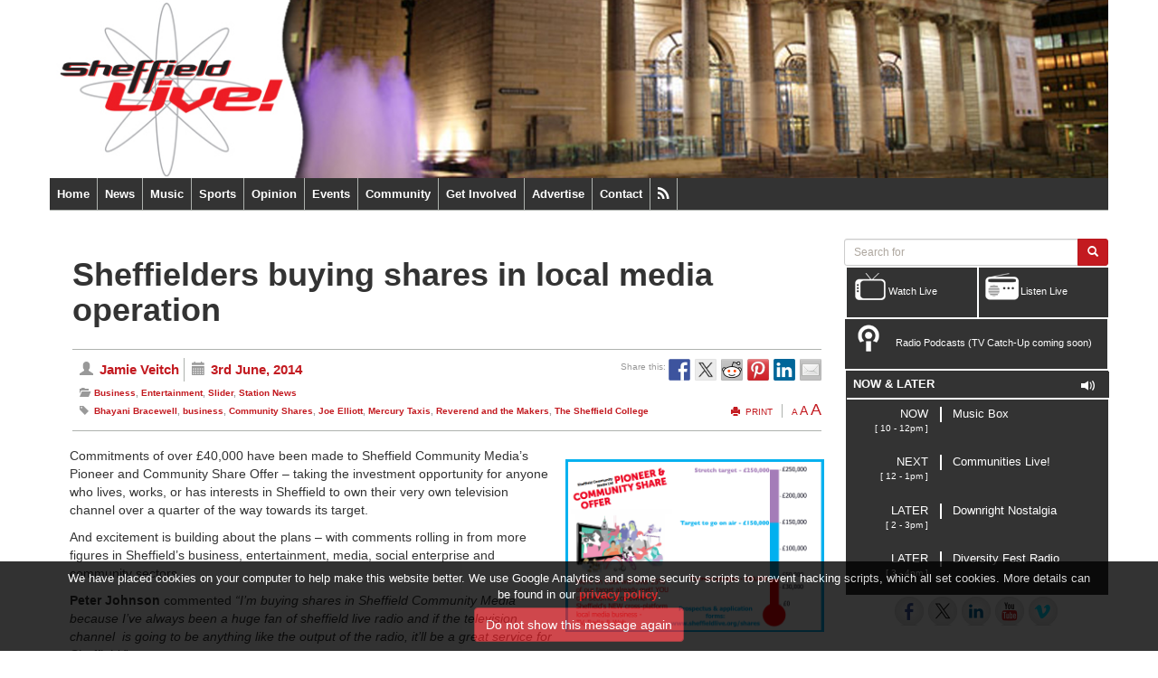

--- FILE ---
content_type: text/html; charset=UTF-8
request_url: https://web.sheffieldlive.org/sheffielders-buying-shares-in-local-media-operation/
body_size: 20232
content:
<!DOCTYPE html>
<html lang="en">
<html class="no-js" lang="en-GB">
<head>
	<meta http-equiv="refresh" content="14400">
	<meta charset="UTF-8">
 
	<meta http-equiv="X-UA-Compatible" content="IE=edge">
	<meta name="viewport" content="width=device-width, initial-scale=1.0">
	<title>Sheffielders buying shares in local media operation | Sheffield Live!</title>
	<link rel="shortcut icon" type="image/x-icon" href="/favicon.ico">
	<!--[if lt IE 9]>
	<script src="https://oss.maxcdn.com/libs/html5shiv/3.7.0/html5shiv.js"></script>
	<script src="https://oss.maxcdn.com/libs/respond.js/1.3.0/respond.min.js"></script>
	<![endif]-->
 
	<meta name='robots' content='max-image-preview:large' />
	<style>img:is([sizes="auto" i], [sizes^="auto," i]) { contain-intrinsic-size: 3000px 1500px }</style>
	<link rel='dns-prefetch' href='//ajax.googleapis.com' />
<link rel='dns-prefetch' href='//ws.sharethis.com' />
<link rel="alternate" type="application/rss+xml" title="Sheffield Live! &raquo; Feed" href="https://web.sheffieldlive.org/feed/" />
<link rel="alternate" type="application/rss+xml" title="Sheffield Live! &raquo; Comments Feed" href="https://web.sheffieldlive.org/comments/feed/" />
<link rel='stylesheet' id='colorbox-theme4-css' href='https://web.sheffieldlive.org/wp-content/plugins/jquery-colorbox/themes/theme4/colorbox.css?ver=4.6.2' type='text/css' media='screen' />
<link rel='stylesheet' id='colorbox-css-css' href='https://web.sheffieldlive.org/wp-content/plugins/jquery-colorbox/css/jquery-colorbox-zoom.css?ver=1.4.33' type='text/css' media='all' />
<link rel='stylesheet' id='mb.miniAudioPlayer.css-css' href='https://web.sheffieldlive.org/wp-content/plugins/wp-miniaudioplayer/css/miniplayer.css?ver=1.9.7' type='text/css' media='screen' />
<link rel='stylesheet' id='wp-block-library-css' href='https://web.sheffieldlive.org/wp-includes/css/dist/block-library/style.min.css?ver=6.8.3' type='text/css' media='all' />
<style id='classic-theme-styles-inline-css' type='text/css'>
/*! This file is auto-generated */
.wp-block-button__link{color:#fff;background-color:#32373c;border-radius:9999px;box-shadow:none;text-decoration:none;padding:calc(.667em + 2px) calc(1.333em + 2px);font-size:1.125em}.wp-block-file__button{background:#32373c;color:#fff;text-decoration:none}
</style>
<style id='co-authors-plus-coauthors-style-inline-css' type='text/css'>
.wp-block-co-authors-plus-coauthors.is-layout-flow [class*=wp-block-co-authors-plus]{display:inline}

</style>
<style id='co-authors-plus-avatar-style-inline-css' type='text/css'>
.wp-block-co-authors-plus-avatar :where(img){height:auto;max-width:100%;vertical-align:bottom}.wp-block-co-authors-plus-coauthors.is-layout-flow .wp-block-co-authors-plus-avatar :where(img){vertical-align:middle}.wp-block-co-authors-plus-avatar:is(.alignleft,.alignright){display:table}.wp-block-co-authors-plus-avatar.aligncenter{display:table;margin-inline:auto}

</style>
<style id='co-authors-plus-image-style-inline-css' type='text/css'>
.wp-block-co-authors-plus-image{margin-bottom:0}.wp-block-co-authors-plus-image :where(img){height:auto;max-width:100%;vertical-align:bottom}.wp-block-co-authors-plus-coauthors.is-layout-flow .wp-block-co-authors-plus-image :where(img){vertical-align:middle}.wp-block-co-authors-plus-image:is(.alignfull,.alignwide) :where(img){width:100%}.wp-block-co-authors-plus-image:is(.alignleft,.alignright){display:table}.wp-block-co-authors-plus-image.aligncenter{display:table;margin-inline:auto}

</style>
<style id='global-styles-inline-css' type='text/css'>
:root{--wp--preset--aspect-ratio--square: 1;--wp--preset--aspect-ratio--4-3: 4/3;--wp--preset--aspect-ratio--3-4: 3/4;--wp--preset--aspect-ratio--3-2: 3/2;--wp--preset--aspect-ratio--2-3: 2/3;--wp--preset--aspect-ratio--16-9: 16/9;--wp--preset--aspect-ratio--9-16: 9/16;--wp--preset--color--black: #000000;--wp--preset--color--cyan-bluish-gray: #abb8c3;--wp--preset--color--white: #ffffff;--wp--preset--color--pale-pink: #f78da7;--wp--preset--color--vivid-red: #cf2e2e;--wp--preset--color--luminous-vivid-orange: #ff6900;--wp--preset--color--luminous-vivid-amber: #fcb900;--wp--preset--color--light-green-cyan: #7bdcb5;--wp--preset--color--vivid-green-cyan: #00d084;--wp--preset--color--pale-cyan-blue: #8ed1fc;--wp--preset--color--vivid-cyan-blue: #0693e3;--wp--preset--color--vivid-purple: #9b51e0;--wp--preset--gradient--vivid-cyan-blue-to-vivid-purple: linear-gradient(135deg,rgba(6,147,227,1) 0%,rgb(155,81,224) 100%);--wp--preset--gradient--light-green-cyan-to-vivid-green-cyan: linear-gradient(135deg,rgb(122,220,180) 0%,rgb(0,208,130) 100%);--wp--preset--gradient--luminous-vivid-amber-to-luminous-vivid-orange: linear-gradient(135deg,rgba(252,185,0,1) 0%,rgba(255,105,0,1) 100%);--wp--preset--gradient--luminous-vivid-orange-to-vivid-red: linear-gradient(135deg,rgba(255,105,0,1) 0%,rgb(207,46,46) 100%);--wp--preset--gradient--very-light-gray-to-cyan-bluish-gray: linear-gradient(135deg,rgb(238,238,238) 0%,rgb(169,184,195) 100%);--wp--preset--gradient--cool-to-warm-spectrum: linear-gradient(135deg,rgb(74,234,220) 0%,rgb(151,120,209) 20%,rgb(207,42,186) 40%,rgb(238,44,130) 60%,rgb(251,105,98) 80%,rgb(254,248,76) 100%);--wp--preset--gradient--blush-light-purple: linear-gradient(135deg,rgb(255,206,236) 0%,rgb(152,150,240) 100%);--wp--preset--gradient--blush-bordeaux: linear-gradient(135deg,rgb(254,205,165) 0%,rgb(254,45,45) 50%,rgb(107,0,62) 100%);--wp--preset--gradient--luminous-dusk: linear-gradient(135deg,rgb(255,203,112) 0%,rgb(199,81,192) 50%,rgb(65,88,208) 100%);--wp--preset--gradient--pale-ocean: linear-gradient(135deg,rgb(255,245,203) 0%,rgb(182,227,212) 50%,rgb(51,167,181) 100%);--wp--preset--gradient--electric-grass: linear-gradient(135deg,rgb(202,248,128) 0%,rgb(113,206,126) 100%);--wp--preset--gradient--midnight: linear-gradient(135deg,rgb(2,3,129) 0%,rgb(40,116,252) 100%);--wp--preset--font-size--small: 13px;--wp--preset--font-size--medium: 20px;--wp--preset--font-size--large: 36px;--wp--preset--font-size--x-large: 42px;--wp--preset--spacing--20: 0.44rem;--wp--preset--spacing--30: 0.67rem;--wp--preset--spacing--40: 1rem;--wp--preset--spacing--50: 1.5rem;--wp--preset--spacing--60: 2.25rem;--wp--preset--spacing--70: 3.38rem;--wp--preset--spacing--80: 5.06rem;--wp--preset--shadow--natural: 6px 6px 9px rgba(0, 0, 0, 0.2);--wp--preset--shadow--deep: 12px 12px 50px rgba(0, 0, 0, 0.4);--wp--preset--shadow--sharp: 6px 6px 0px rgba(0, 0, 0, 0.2);--wp--preset--shadow--outlined: 6px 6px 0px -3px rgba(255, 255, 255, 1), 6px 6px rgba(0, 0, 0, 1);--wp--preset--shadow--crisp: 6px 6px 0px rgba(0, 0, 0, 1);}:where(.is-layout-flex){gap: 0.5em;}:where(.is-layout-grid){gap: 0.5em;}body .is-layout-flex{display: flex;}.is-layout-flex{flex-wrap: wrap;align-items: center;}.is-layout-flex > :is(*, div){margin: 0;}body .is-layout-grid{display: grid;}.is-layout-grid > :is(*, div){margin: 0;}:where(.wp-block-columns.is-layout-flex){gap: 2em;}:where(.wp-block-columns.is-layout-grid){gap: 2em;}:where(.wp-block-post-template.is-layout-flex){gap: 1.25em;}:where(.wp-block-post-template.is-layout-grid){gap: 1.25em;}.has-black-color{color: var(--wp--preset--color--black) !important;}.has-cyan-bluish-gray-color{color: var(--wp--preset--color--cyan-bluish-gray) !important;}.has-white-color{color: var(--wp--preset--color--white) !important;}.has-pale-pink-color{color: var(--wp--preset--color--pale-pink) !important;}.has-vivid-red-color{color: var(--wp--preset--color--vivid-red) !important;}.has-luminous-vivid-orange-color{color: var(--wp--preset--color--luminous-vivid-orange) !important;}.has-luminous-vivid-amber-color{color: var(--wp--preset--color--luminous-vivid-amber) !important;}.has-light-green-cyan-color{color: var(--wp--preset--color--light-green-cyan) !important;}.has-vivid-green-cyan-color{color: var(--wp--preset--color--vivid-green-cyan) !important;}.has-pale-cyan-blue-color{color: var(--wp--preset--color--pale-cyan-blue) !important;}.has-vivid-cyan-blue-color{color: var(--wp--preset--color--vivid-cyan-blue) !important;}.has-vivid-purple-color{color: var(--wp--preset--color--vivid-purple) !important;}.has-black-background-color{background-color: var(--wp--preset--color--black) !important;}.has-cyan-bluish-gray-background-color{background-color: var(--wp--preset--color--cyan-bluish-gray) !important;}.has-white-background-color{background-color: var(--wp--preset--color--white) !important;}.has-pale-pink-background-color{background-color: var(--wp--preset--color--pale-pink) !important;}.has-vivid-red-background-color{background-color: var(--wp--preset--color--vivid-red) !important;}.has-luminous-vivid-orange-background-color{background-color: var(--wp--preset--color--luminous-vivid-orange) !important;}.has-luminous-vivid-amber-background-color{background-color: var(--wp--preset--color--luminous-vivid-amber) !important;}.has-light-green-cyan-background-color{background-color: var(--wp--preset--color--light-green-cyan) !important;}.has-vivid-green-cyan-background-color{background-color: var(--wp--preset--color--vivid-green-cyan) !important;}.has-pale-cyan-blue-background-color{background-color: var(--wp--preset--color--pale-cyan-blue) !important;}.has-vivid-cyan-blue-background-color{background-color: var(--wp--preset--color--vivid-cyan-blue) !important;}.has-vivid-purple-background-color{background-color: var(--wp--preset--color--vivid-purple) !important;}.has-black-border-color{border-color: var(--wp--preset--color--black) !important;}.has-cyan-bluish-gray-border-color{border-color: var(--wp--preset--color--cyan-bluish-gray) !important;}.has-white-border-color{border-color: var(--wp--preset--color--white) !important;}.has-pale-pink-border-color{border-color: var(--wp--preset--color--pale-pink) !important;}.has-vivid-red-border-color{border-color: var(--wp--preset--color--vivid-red) !important;}.has-luminous-vivid-orange-border-color{border-color: var(--wp--preset--color--luminous-vivid-orange) !important;}.has-luminous-vivid-amber-border-color{border-color: var(--wp--preset--color--luminous-vivid-amber) !important;}.has-light-green-cyan-border-color{border-color: var(--wp--preset--color--light-green-cyan) !important;}.has-vivid-green-cyan-border-color{border-color: var(--wp--preset--color--vivid-green-cyan) !important;}.has-pale-cyan-blue-border-color{border-color: var(--wp--preset--color--pale-cyan-blue) !important;}.has-vivid-cyan-blue-border-color{border-color: var(--wp--preset--color--vivid-cyan-blue) !important;}.has-vivid-purple-border-color{border-color: var(--wp--preset--color--vivid-purple) !important;}.has-vivid-cyan-blue-to-vivid-purple-gradient-background{background: var(--wp--preset--gradient--vivid-cyan-blue-to-vivid-purple) !important;}.has-light-green-cyan-to-vivid-green-cyan-gradient-background{background: var(--wp--preset--gradient--light-green-cyan-to-vivid-green-cyan) !important;}.has-luminous-vivid-amber-to-luminous-vivid-orange-gradient-background{background: var(--wp--preset--gradient--luminous-vivid-amber-to-luminous-vivid-orange) !important;}.has-luminous-vivid-orange-to-vivid-red-gradient-background{background: var(--wp--preset--gradient--luminous-vivid-orange-to-vivid-red) !important;}.has-very-light-gray-to-cyan-bluish-gray-gradient-background{background: var(--wp--preset--gradient--very-light-gray-to-cyan-bluish-gray) !important;}.has-cool-to-warm-spectrum-gradient-background{background: var(--wp--preset--gradient--cool-to-warm-spectrum) !important;}.has-blush-light-purple-gradient-background{background: var(--wp--preset--gradient--blush-light-purple) !important;}.has-blush-bordeaux-gradient-background{background: var(--wp--preset--gradient--blush-bordeaux) !important;}.has-luminous-dusk-gradient-background{background: var(--wp--preset--gradient--luminous-dusk) !important;}.has-pale-ocean-gradient-background{background: var(--wp--preset--gradient--pale-ocean) !important;}.has-electric-grass-gradient-background{background: var(--wp--preset--gradient--electric-grass) !important;}.has-midnight-gradient-background{background: var(--wp--preset--gradient--midnight) !important;}.has-small-font-size{font-size: var(--wp--preset--font-size--small) !important;}.has-medium-font-size{font-size: var(--wp--preset--font-size--medium) !important;}.has-large-font-size{font-size: var(--wp--preset--font-size--large) !important;}.has-x-large-font-size{font-size: var(--wp--preset--font-size--x-large) !important;}
:where(.wp-block-post-template.is-layout-flex){gap: 1.25em;}:where(.wp-block-post-template.is-layout-grid){gap: 1.25em;}
:where(.wp-block-columns.is-layout-flex){gap: 2em;}:where(.wp-block-columns.is-layout-grid){gap: 2em;}
:root :where(.wp-block-pullquote){font-size: 1.5em;line-height: 1.6;}
</style>
<link rel='stylesheet' id='cptch_stylesheet-css' href='https://web.sheffieldlive.org/wp-content/plugins/captcha/css/front_end_style.css?ver=4.4.5' type='text/css' media='all' />
<link rel='stylesheet' id='dashicons-css' href='https://web.sheffieldlive.org/wp-includes/css/dashicons.min.css?ver=6.8.3' type='text/css' media='all' />
<link rel='stylesheet' id='cptch_desktop_style-css' href='https://web.sheffieldlive.org/wp-content/plugins/captcha/css/desktop_style.css?ver=4.4.5' type='text/css' media='all' />
<link rel='stylesheet' id='contact-form-7-css' href='https://web.sheffieldlive.org/wp-content/plugins/contact-form-7/includes/css/styles.css?ver=6.1.4' type='text/css' media='all' />
<style id='contact-form-7-inline-css' type='text/css'>
.wpcf7 .wpcf7-recaptcha iframe {margin-bottom: 0;}.wpcf7 .wpcf7-recaptcha[data-align="center"] > div {margin: 0 auto;}.wpcf7 .wpcf7-recaptcha[data-align="right"] > div {margin: 0 0 0 auto;}
</style>
<link rel='stylesheet' id='easy-query-css' href='https://web.sheffieldlive.org/wp-content/plugins/easy-query/core/css/easy-query.css?ver=6.8.3' type='text/css' media='all' />
<link rel='stylesheet' id='events-manager-css' href='https://web.sheffieldlive.org/wp-content/plugins/events-manager/includes/css/events-manager.min.css?ver=7.1.7' type='text/css' media='all' />
<link rel='stylesheet' id='th-editor-front-css' href='https://web.sheffieldlive.org/wp-content/plugins/thumbnail-editor/css/editor-front.css?ver=6.8.3' type='text/css' media='all' />
<link rel='stylesheet' id='wp-fullcalendar-css' href='https://web.sheffieldlive.org/wp-content/plugins/wp-fullcalendar/includes/css/main.css?ver=1.6' type='text/css' media='all' />
<link rel='stylesheet' id='wp-fullcalendar-tippy-light-border-css' href='https://web.sheffieldlive.org/wp-content/plugins/wp-fullcalendar/includes/css/tippy/light-border.css?ver=1.6' type='text/css' media='all' />
<link rel='stylesheet' id='jquery-ui-css' href='https://web.sheffieldlive.org/wp-content/plugins/wp-fullcalendar/includes/css/jquery-ui/blitzer/jquery-ui.min.css?ver=1.6' type='text/css' media='all' />
<link rel='stylesheet' id='jquery-ui-theme-css' href='https://web.sheffieldlive.org/wp-content/plugins/wp-fullcalendar/includes/css/jquery-ui/blitzer/theme.css?ver=1.6' type='text/css' media='all' />
<link rel='stylesheet' id='bootstrap3-css' href='https://web.sheffieldlive.org/wp-content/themes/sheffieldlive/dist/css/sheffieldlive.min.css?ver=1.3' type='text/css' media='all' />
<link rel='stylesheet' id='stylesheet-css' href='https://web.sheffieldlive.org/wp-content/themes/sheffieldlive/style.css?ver=1' type='text/css' media='all' />
<link rel='stylesheet' id='elusive-webfont-css' href='https://web.sheffieldlive.org/wp-content/themes/sheffieldlive/css/elusive-webfont.css?ver=6.8.3' type='text/css' media='all' />
<link rel='stylesheet' id='newsletter-css' href='https://web.sheffieldlive.org/wp-content/plugins/newsletter/style.css?ver=9.1.0' type='text/css' media='all' />
<link rel='stylesheet' id='wpgdprc-front-css-css' href='https://web.sheffieldlive.org/wp-content/plugins/wp-gdpr-compliance/Assets/css/front.css?ver=1706545624' type='text/css' media='all' />
<style id='wpgdprc-front-css-inline-css' type='text/css'>
:root{--wp-gdpr--bar--background-color: #000000;--wp-gdpr--bar--color: #ffffff;--wp-gdpr--button--background-color: #000000;--wp-gdpr--button--background-color--darken: #000000;--wp-gdpr--button--color: #ffffff;}
</style>
<script type="text/javascript" src="https://web.sheffieldlive.org/wp-includes/js/tw-sack.min.js?ver=1.6.1" id="sack-js"></script>
<script type="text/javascript" src="https://web.sheffieldlive.org/wp-content/plugins/social-links/javascript.js?ver=6.8.3" id="social-links-js"></script>
<script type="text/javascript" src="https://ajax.googleapis.com/ajax/libs/prototype/1.7.1.0/prototype.js?ver=1.7.1" id="prototype-js"></script>
<script type="text/javascript" src="https://ajax.googleapis.com/ajax/libs/scriptaculous/1.9.0/scriptaculous.js?ver=1.9.0" id="scriptaculous-root-js"></script>
<script type="text/javascript" src="https://ajax.googleapis.com/ajax/libs/scriptaculous/1.9.0/builder.js?ver=1.9.0" id="scriptaculous-builder-js"></script>
<script type="text/javascript" src="https://ajax.googleapis.com/ajax/libs/scriptaculous/1.9.0/effects.js?ver=1.9.0" id="scriptaculous-effects-js"></script>
<script type="text/javascript" src="https://ajax.googleapis.com/ajax/libs/scriptaculous/1.9.0/dragdrop.js?ver=1.9.0" id="scriptaculous-dragdrop-js"></script>
<script type="text/javascript" src="https://ajax.googleapis.com/ajax/libs/scriptaculous/1.9.0/slider.js?ver=1.9.0" id="scriptaculous-slider-js"></script>
<script type="text/javascript" src="https://ajax.googleapis.com/ajax/libs/scriptaculous/1.9.0/controls.js?ver=1.9.0" id="scriptaculous-controls-js"></script>
<script type="text/javascript" src="https://ajax.googleapis.com/ajax/libs/jquery/1.9.1/jquery.min.js" id="jquery-js"></script>
<script type="text/javascript" src="https://web.sheffieldlive.org/wp-content/plugins/mj-shows-plugin/mj-shows.js?ver=0.1.2" id="mj-shows-plugin-js"></script>
<script type="text/javascript" src="https://web.sheffieldlive.org/wp-content/plugins/mj-shows-plugin/skycons.js?ver=6.8.3" id="skycons-js"></script>
<script type="text/javascript" src="https://web.sheffieldlive.org/wp-content/plugins/mj-shows-plugin/jquery.simpleopenweather.js?ver=6.8.3" id="openweather-js"></script>
<script type="text/javascript" src="https://web.sheffieldlive.org/wp-content/plugins/mj-shows-plugin/jquery.tweet.js?ver=6.8.3" id="mj-tweet-js"></script>
<script type="text/javascript" src="https://web.sheffieldlive.org/wp-content/plugins/mj-shows-plugin/jquery.zrssfeed.min.js?ver=6.8.3" id="mj-rss-js"></script>
<script type="text/javascript" src="https://web.sheffieldlive.org/wp-content/plugins/wp-miniaudioplayer/js/jquery.mb.miniAudioPlayer.js?ver=1.9.7" id="mb.miniAudioPlayer-js"></script>
<script type="text/javascript" src="https://web.sheffieldlive.org/wp-content/plugins/wp-miniaudioplayer/js/map_overwrite_default_me.js?ver=1.9.7" id="map_overwrite_default_me-js"></script>
<script type="text/javascript" src="https://web.sheffieldlive.org/wp-includes/js/jquery/ui/core.min.js?ver=1.13.3" id="jquery-ui-core-js"></script>
<script type="text/javascript" src="https://web.sheffieldlive.org/wp-includes/js/jquery/ui/mouse.min.js?ver=1.13.3" id="jquery-ui-mouse-js"></script>
<script type="text/javascript" src="https://web.sheffieldlive.org/wp-includes/js/jquery/ui/sortable.min.js?ver=1.13.3" id="jquery-ui-sortable-js"></script>
<script type="text/javascript" src="https://web.sheffieldlive.org/wp-includes/js/jquery/ui/datepicker.min.js?ver=1.13.3" id="jquery-ui-datepicker-js"></script>
<script type="text/javascript" id="jquery-ui-datepicker-js-after">
/* <![CDATA[ */
jQuery(function(jQuery){jQuery.datepicker.setDefaults({"closeText":"Close","currentText":"Today","monthNames":["January","February","March","April","May","June","July","August","September","October","November","December"],"monthNamesShort":["Jan","Feb","Mar","Apr","May","Jun","Jul","Aug","Sep","Oct","Nov","Dec"],"nextText":"Next","prevText":"Previous","dayNames":["Sunday","Monday","Tuesday","Wednesday","Thursday","Friday","Saturday"],"dayNamesShort":["Sun","Mon","Tue","Wed","Thu","Fri","Sat"],"dayNamesMin":["S","M","T","W","T","F","S"],"dateFormat":"dS MM, yy","firstDay":1,"isRTL":false});});
/* ]]> */
</script>
<script type="text/javascript" src="https://web.sheffieldlive.org/wp-includes/js/jquery/ui/resizable.min.js?ver=1.13.3" id="jquery-ui-resizable-js"></script>
<script type="text/javascript" src="https://web.sheffieldlive.org/wp-includes/js/jquery/ui/draggable.min.js?ver=1.13.3" id="jquery-ui-draggable-js"></script>
<script type="text/javascript" src="https://web.sheffieldlive.org/wp-includes/js/jquery/ui/controlgroup.min.js?ver=1.13.3" id="jquery-ui-controlgroup-js"></script>
<script type="text/javascript" src="https://web.sheffieldlive.org/wp-includes/js/jquery/ui/checkboxradio.min.js?ver=1.13.3" id="jquery-ui-checkboxradio-js"></script>
<script type="text/javascript" src="https://web.sheffieldlive.org/wp-includes/js/jquery/ui/button.min.js?ver=1.13.3" id="jquery-ui-button-js"></script>
<script type="text/javascript" src="https://web.sheffieldlive.org/wp-includes/js/jquery/ui/dialog.min.js?ver=1.13.3" id="jquery-ui-dialog-js"></script>
<script type="text/javascript" id="events-manager-js-extra">
/* <![CDATA[ */
var EM = {"ajaxurl":"https:\/\/web.sheffieldlive.org\/wp-admin\/admin-ajax.php","locationajaxurl":"https:\/\/web.sheffieldlive.org\/wp-admin\/admin-ajax.php?action=locations_search","firstDay":"1","locale":"en","dateFormat":"yy-mm-dd","ui_css":"https:\/\/web.sheffieldlive.org\/wp-content\/plugins\/events-manager\/includes\/css\/jquery-ui\/build.min.css","show24hours":"1","is_ssl":"1","autocomplete_limit":"10","calendar":{"breakpoints":{"small":560,"medium":908,"large":false}},"phone":"","datepicker":{"format":"d\/m\/Y"},"search":{"breakpoints":{"small":650,"medium":850,"full":false}},"url":"https:\/\/web.sheffieldlive.org\/wp-content\/plugins\/events-manager","assets":{"input.em-uploader":{"js":{"em-uploader":{"url":"https:\/\/web.sheffieldlive.org\/wp-content\/plugins\/events-manager\/includes\/js\/em-uploader.js?v=7.1.7","event":"em_uploader_ready"}}},".em-recurrence-sets, .em-timezone":{"js":{"luxon":{"url":"luxon\/luxon.js?v=7.1.7","event":"em_luxon_ready"}}},".em-booking-form, #em-booking-form, .em-booking-recurring, .em-event-booking-form":{"js":{"em-bookings":{"url":"https:\/\/web.sheffieldlive.org\/wp-content\/plugins\/events-manager\/includes\/js\/bookingsform.js?v=7.1.7","event":"em_booking_form_js_loaded"}}},"#em-opt-archetypes":{"js":{"archetypes":"https:\/\/web.sheffieldlive.org\/wp-content\/plugins\/events-manager\/includes\/js\/admin-archetype-editor.js?v=7.1.7","archetypes_ms":"https:\/\/web.sheffieldlive.org\/wp-content\/plugins\/events-manager\/includes\/js\/admin-archetypes.js?v=7.1.7","qs":"qs\/qs.js?v=7.1.7"}}},"cached":"1","google_maps_api":"AIzaSyAEPDRhftxYG12nOq3OKAzJbVNLX7CaZE0","google_maps_styles":[{"elementType":"labels","stylers":[{"visibility":"off"}]},{"featureType":"road","elementType":"geometry.fill","stylers":[{"color":"#0F0919"}]},{"featureType":"water","elementType":"geometry.fill","stylers":[{"color":"#E4F7F7"}]},{"elementType":"geometry.stroke","stylers":[{"visibility":"off"}]},{"featureType":"poi.park","elementType":"geometry.fill","stylers":[{"color":"#002FA7"}]},{"featureType":"poi.attraction","elementType":"geometry.fill","stylers":[{"color":"#E60003"}]},{"featureType":"landscape","elementType":"geometry.fill","stylers":[{"color":"#FBFCF4"}]},{"featureType":"poi.business","elementType":"geometry.fill","stylers":[{"color":"#FFED00"}]},{"featureType":"poi.government","elementType":"geometry.fill","stylers":[{"color":"#D41C1D"}]},{"featureType":"poi.school","elementType":"geometry.fill","stylers":[{"color":"#BF0000"}]},{"featureType":"transit.line","elementType":"geometry.fill","stylers":[{"saturation":-100}]}],"bookingInProgress":"Please wait while the booking is being submitted.","tickets_save":"Save Ticket","bookingajaxurl":"https:\/\/web.sheffieldlive.org\/wp-admin\/admin-ajax.php","bookings_export_save":"Export Bookings","bookings_settings_save":"Save Settings","booking_delete":"Are you sure you want to delete?","booking_offset":"30","bookings":{"submit_button":{"text":{"default":"Send your booking","free":"Send your booking","payment":"Send your booking","processing":"Processing ..."}},"update_listener":""},"bb_full":"Sold Out","bb_book":"Book Now","bb_booking":"Booking\u2026","bb_booked":"Booking Submitted","bb_error":"Booking Error. Try again?","bb_cancel":"Cancel","bb_canceling":"Cancelling\u2026","bb_cancelled":"Cancelled","bb_cancel_error":"Cancellation Error. Try again?","event_cancellations":{"warning":"If you choose to cancel your event, after you save this event, no further bookings will be possible for this event."},"txt_search":"Search","txt_searching":"Searching...","txt_loading":"Loading..."};
/* ]]> */
</script>
<script type="text/javascript" src="https://web.sheffieldlive.org/wp-content/plugins/events-manager/includes/js/events-manager.js?ver=7.1.7" id="events-manager-js"></script>
<script type="text/javascript" src="https://web.sheffieldlive.org/wp-includes/js/jquery/ui/menu.min.js?ver=1.13.3" id="jquery-ui-menu-js"></script>
<script type="text/javascript" src="https://web.sheffieldlive.org/wp-includes/js/jquery/ui/selectmenu.min.js?ver=1.13.3" id="jquery-ui-selectmenu-js"></script>
<script type="text/javascript" src="https://web.sheffieldlive.org/wp-includes/js/jquery/ui/tooltip.min.js?ver=1.13.3" id="jquery-ui-tooltip-js"></script>
<script type="text/javascript" src="https://web.sheffieldlive.org/wp-includes/js/dist/vendor/moment.min.js?ver=2.30.1" id="moment-js"></script>
<script type="text/javascript" id="moment-js-after">
/* <![CDATA[ */
moment.updateLocale( 'en_GB', {"months":["January","February","March","April","May","June","July","August","September","October","November","December"],"monthsShort":["Jan","Feb","Mar","Apr","May","Jun","Jul","Aug","Sep","Oct","Nov","Dec"],"weekdays":["Sunday","Monday","Tuesday","Wednesday","Thursday","Friday","Saturday"],"weekdaysShort":["Sun","Mon","Tue","Wed","Thu","Fri","Sat"],"week":{"dow":1},"longDateFormat":{"LT":"g:i a","LTS":null,"L":null,"LL":"jS F, Y","LLL":"j F Y H:i","LLLL":null}} );
/* ]]> */
</script>
<script type="text/javascript" id="wp-fullcalendar-js-extra">
/* <![CDATA[ */
var WPFC = {"ajaxurl":"https:\/\/web.sheffieldlive.org\/wp-admin\/admin-ajax.php?action=WP_FullCalendar","firstDay":"1","wpfc_theme":"jquery-ui","wpfc_limit":"100","wpfc_limit_txt":"more ...","timeFormat":"h(:mm)t","defaultView":"month","weekends":"true","header":{"left":"prev,next today","center":"title","right":"month,basicWeek,basicDay"},"wpfc_qtips":"1","tippy_theme":"light-border","tippy_placement":"auto","tippy_loading":"Loading..."};
/* ]]> */
</script>
<script type="text/javascript" src="https://web.sheffieldlive.org/wp-content/plugins/wp-fullcalendar/includes/js/main.js?ver=1.6" id="wp-fullcalendar-js"></script>
<script id='st_insights_js' type="text/javascript" src="https://ws.sharethis.com/button/st_insights.js?publisher=eba0f3ba-f9ab-408c-bc68-c28af5afe749&amp;product=feather&amp;ver=1762921804" id="feather-sharethis-js"></script>
<script type="text/javascript" id="wpgdprc-front-js-js-extra">
/* <![CDATA[ */
var wpgdprcFront = {"ajaxUrl":"https:\/\/web.sheffieldlive.org\/wp-admin\/admin-ajax.php","ajaxNonce":"bbdbd68c6e","ajaxArg":"security","pluginPrefix":"wpgdprc","blogId":"1","isMultiSite":"","locale":"en_GB","showSignUpModal":"","showFormModal":"","cookieName":"wpgdprc-consent","consentVersion":"","path":"\/","prefix":"wpgdprc"};
/* ]]> */
</script>
<script type="text/javascript" src="https://web.sheffieldlive.org/wp-content/plugins/wp-gdpr-compliance/Assets/js/front.min.js?ver=1706545624" id="wpgdprc-front-js-js"></script>
<link rel="https://api.w.org/" href="https://web.sheffieldlive.org/wp-json/" /><link rel="alternate" title="JSON" type="application/json" href="https://web.sheffieldlive.org/wp-json/wp/v2/posts/32992" /><meta name="generator" content="WordPress 6.8.3" />
<link rel="canonical" href="https://web.sheffieldlive.org/sheffielders-buying-shares-in-local-media-operation/" />
<link rel='shortlink' href='https://web.sheffieldlive.org/?p=32992' />
<link rel="alternate" title="oEmbed (JSON)" type="application/json+oembed" href="https://web.sheffieldlive.org/wp-json/oembed/1.0/embed?url=https%3A%2F%2Fweb.sheffieldlive.org%2Fsheffielders-buying-shares-in-local-media-operation%2F" />
<link rel="alternate" title="oEmbed (XML)" type="text/xml+oembed" href="https://web.sheffieldlive.org/wp-json/oembed/1.0/embed?url=https%3A%2F%2Fweb.sheffieldlive.org%2Fsheffielders-buying-shares-in-local-media-operation%2F&#038;format=xml" />

<!-- This site is using AdRotate v3.11.9 Professional to display their advertisements - https://www.adrotateplugin.com/ -->
<!-- AdRotate CSS -->
<style type="text/css" media="screen">
	.g { margin:0px; padding:0px; overflow:hidden; line-height:1; zoom:1; }
	.g-col { position:relative; float:left; }
	.g-col:first-child { margin-left: 0; }
	.g-col:last-child { margin-right: 0; }
	.g-1 { margin:1px 1px 1px 1px; }
	.g-2 { margin:1px 1px 1px 1px;width:100%; max-width:300px; height:100%; max-height:250px; }
	.g-3 { margin:1px 1px 1px 1px; }
	.g-4 { margin:1px 1px 1px 1px; }
	.g-5 { margin:1px 1px 1px 1px; }
	.g-6 { margin:1px 1px 1px 1px; }
	.g-7 { margin:1px 1px 1px 1px; }
	.g-8 { margin:1px 1px 1px 1px; }
	.g-9 { margin:1px 1px 1px 1px;width:100%; max-width:728px; height:100%; max-height:90px; }
	.g-10 { margin:1px 1px 1px 1px;width:100%; max-width:300px; height:100%; max-height:260px; }
	@media only screen and (max-width: 480px) {
		.g-col, .g-dyn, .g-single { width:100%; margin-left:0; margin-right:0; }
	}
</style>
<!-- /AdRotate CSS -->


		<!-- GA Google Analytics @ https://m0n.co/ga -->
		<script>
			(function(i,s,o,g,r,a,m){i['GoogleAnalyticsObject']=r;i[r]=i[r]||function(){
			(i[r].q=i[r].q||[]).push(arguments)},i[r].l=1*new Date();a=s.createElement(o),
			m=s.getElementsByTagName(o)[0];a.async=1;a.src=g;m.parentNode.insertBefore(a,m)
			})(window,document,'script','https://www.google-analytics.com/analytics.js','ga');
			ga('create', 'UA-23581393-1', 'auto');
			ga('require', 'linkid');
			ga('set', 'forceSSL', true);
			ga('send', 'pageview');
		</script>

	<!--[if lt IE 9]><script src="http://ie7-js.googlecode.com/svn/version/2.1(beta4)/IE9.js"></script><![endif]-->
        <style>
            .wuc-overlay{ background-image: url('http://web.sheffieldlive.org/wp-content/uploads/2015/09/12002280_10153627784682320_7930907260693304935_n.jpg'); }
            #wuc-wrapper #wuc-box h2.title,
            #wuc-box .subtitle,
            #defaultCountdown,
            #defaultCountdown span{ color: #fff }
        </style>
        
<!-- start miniAudioPlayer custom CSS -->

<style id="map_custom_css">
       /*++++++++++++++++++++++++++++++++++++++++++++++++++
Copyright (c) 2001-2014. Matteo Bicocchi (Pupunzi);
http://pupunzi.com/mb.components/mb.miniAudioPlayer/demo/skinMaker.html

MAP custom skin: sheffieldlive
borderRadius: 1
background: rgba(195, 26, 32, 1)
icons: rgba(255, 255, 255, 1)
border: rgba(255, 255, 255, 1)
borderLeft: rgba(255, 255, 255, 1)
borderRight: rgba(255, 255, 255, 1)
mute: rgba(0, 0, 0, 1)
download: rgba(195, 26, 32, 1)
downloadHover: #000000
++++++++++++++++++++++++++++++++++++++++++++++++++*/

/* Older browser (IE8) 
   not supporting rgba() */ 
.mbMiniPlayer.sheffieldlive.shadow table{box-shadow:0 0 3px ;}
.mbMiniPlayer.sheffieldlive table span{background-color:#c31a20;}
.mbMiniPlayer.sheffieldlive table span.map_play{border-left:1px solid #ffffff;}
.mbMiniPlayer.sheffieldlive table span.map_volume{border-right:1px solid #ffffff;}
.mbMiniPlayer.sheffieldlive table span.map_volume.mute{color: #000000;}
.mbMiniPlayer.sheffieldlive .map_download{color: #c31a20;}
.mbMiniPlayer.sheffieldlive table span{color: #ffffff;}
.mbMiniPlayer.sheffieldlive table {border: 1px solid #ffffff !important;}

/*++++++++++++++++++++++++++++++++++++++++++++++++*/

.mbMiniPlayer.sheffieldlive table{background-color:transparent; border-radius:1px !important;}
.mbMiniPlayer.sheffieldlive.shadow table{box-shadow:0 0 3px rgba(0, 0, 0, 1);}
.mbMiniPlayer.sheffieldlive table span{background-color:rgba(195, 26, 32, 1);}
.mbMiniPlayer.sheffieldlive table span.map_play{border-left:1px solid rgba(255, 255, 255, 1); border-radius:0 0px 0px 0 !important;}
.mbMiniPlayer.sheffieldlive table span.map_volume{border-right:1px solid rgba(255, 255, 255, 1); border-radius:0px 0 0 0px !important;}
.mbMiniPlayer.sheffieldlive table span.map_volume.mute{color: rgba(0, 0, 0, 1);}
.mbMiniPlayer.sheffieldlive .map_download{color: rgba(195, 26, 32, 1);}
.mbMiniPlayer.sheffieldlive .map_download:hover{color: #000000;}
.mbMiniPlayer.sheffieldlive table span{color: rgba(255, 255, 255, 1);text-shadow: 1px -1px 1px rgba(195, 26, 32, 1)!important;}
.mbMiniPlayer.sheffieldlive table span{color: rgba(255, 255, 255, 1);}
.mbMiniPlayer.sheffieldlive table {border: 1px solid rgba(255, 255, 255, 1) !important;}
.mbMiniPlayer.sheffieldlive table span.map_title{color: #000; text-shadow:none!important}
/*++++++++++++++++++++++++++++++++++++++++++++++++*/
       </style>
	
<!-- end miniAudioPlayer custom CSS -->	
<link type="text/css" rel="stylesheet" href="https://web.sheffieldlive.org/wp-content/plugins/social-links/stylesheet.css" />
<meta property="og:title" content="Sheffielders buying shares in local media operation" />
<meta property="og:type" content="article" />
<meta property="og:image" content="https://web.sheffieldlive.org/wp-content/uploads/2014/06/SCM_Progress.png" />
<meta property="og:url" content="https://web.sheffieldlive.org/sheffielders-buying-shares-in-local-media-operation/" />
<meta property="og:description" content="Commitments of over £40,000 have been made to Sheffield Community Media&#8217;s Pioneer and Community Share Offer &#8211; taking the investment opportunity for anyone who lives, works, or has interests in Sheffield to own their very own television channel over a quarter of the way towards its target. And excitement is building about the plans &#8211;..." />
<meta property="og:site_name" content="Sheffield Live! Made in Sheffield. Made by You." />


<style type="text/css"></style>
<style>
.synved-social-resolution-single {
display: inline-block;
}
.synved-social-resolution-normal {
display: inline-block;
}
.synved-social-resolution-hidef {
display: none;
}

@media only screen and (min--moz-device-pixel-ratio: 2),
only screen and (-o-min-device-pixel-ratio: 2/1),
only screen and (-webkit-min-device-pixel-ratio: 2),
only screen and (min-device-pixel-ratio: 2),
only screen and (min-resolution: 2dppx),
only screen and (min-resolution: 192dpi) {
	.synved-social-resolution-normal {
	display: none;
	}
	.synved-social-resolution-hidef {
	display: inline-block;
	}
}
</style>		<script type="text/javascript">
			function visible_lg(){ return (jQuery("#visible-lg").css("display") === "block") ? true : false; }
			function visible_md(){ return (jQuery("#visible-md").css("display") === "block") ? true : false; }
			function visible_sm(){ return (jQuery("#visible-sm").css("display") === "block") ? true : false; }
			function visible_xs(){ return (jQuery("#visible-xs").css("display") === "block") ? true : false; }
			
			// http://remysharp.com/2010/07/21/throttling-function-calls/
			function throttle(d,a,h){a||(a=250);var b,e;return function(){var f=h||this,c=+new Date,g=arguments;b&&c<b+a?(clearTimeout(e),e=setTimeout(function(){b=c;d.apply(f,g)},a)):(b=c,d.apply(f,g))}};
        </script>
			<script type="text/javascript" src="https://web.sheffieldlive.org/wp-content/themes/sheffieldlive/js/jquery.cookiesdirective.js"></script>
	<script type="text/javascript">
		// Using $(document).ready never hurts
		jQuery(document).ready(function(){

				// Cookie setting script wrapper
				var cookieScripts = function () {
					// Internal javascript called
					console.log("Running");
		
					// Loading external javascript file
					jQuery.cookiesDirective.loadScript({
							uri:'external.js',
							appendTo: 'eantics'
						});
				}
	
				/* Call cookiesDirective, overriding any default params
		
				*** These are the defaults ***
				explicitConsent: true,
				position: 'top',
				duration: 10,
				limit: 0,
				message: null,				
				cookieScripts: null,
				privacyPolicyUri: 'privacy.html',
				scriptWrapper: function(){},	
				fontFamily: 'helvetica',
				fontColor: '#FFFFFF',
				fontSize: '13px',
				backgroundColor: '#000000',
				backgroundOpacity: '80',
				linkColor: '#CA0000'
				
				*/
		
				jQuery.cookiesDirective({
						privacyPolicyUri: 'privacy',
						explicitConsent: false,
						position : 'bottom',
						duration: 10,
						scriptWrapper: cookieScripts, 
						cookieScripts: 'Google Analytics, some security scripts to prevent hacking', 
						fontFamily: 'helvetica',
						fontColor: '#FFFFFF',
						fontSize: '13px',
						backgroundColor: '#000000',
						backgroundOpacity: '80',
						linkColor: '#CA0000'
					});
			});
	</script>
 	
	<script>
		// google universal analytics code
		(function(i,s,o,g,r,a,m){i['GoogleAnalyticsObject']=r;i[r]=i[r]||function(){
					(i[r].q=i[r].q||[]).push(arguments)},i[r].l=1*new Date();a=s.createElement(o),
				m=s.getElementsByTagName(o)[0];a.async=1;a.src=g;m.parentNode.insertBefore(a,m)
			})(window,document,'script','//www.google-analytics.com/analytics.js','ga');

		ga('create', 'UA-23581393-1', 'auto');
		ga('send', 'pageview');

	</script>
 	
</head>
<body class="wp-singular post-template-default single single-post postid-32992 single-format-standard wp-theme-sheffieldlive">
  

<div class="container">
	<div class="row row-offcanvas row-offcanvas-right">
		<div id="header">
							<a href="https://web.sheffieldlive.org/">
				<img src="https://web.sheffieldlive.org/wp-content/themes/sheffieldlive/assets/images/headers/headerbg15.jpg" alt="Sheffield Live Image Header" class="headerBg" />
				</a>
				</div>


		<div class="visible-xs">
			<div class="menu-news-menu-container"><select id="drop-nav"><option value="">Select a page...</option><option title="SheffieldLive! Homepage" value="https://web.sheffieldlive.org/">Home<option value="https://web.sheffieldlive.org/show/tv-schedule/"> - TV Schedule</option>
<option value="https://web.sheffieldlive.org/radioschedule/"> - Radio Schedule</option>
<option value="https://web.sheffieldlive.org/show_formats/radio-shows/"> - Radio Shows</option>
<option title="Listen again to shows from the last 60 days" value="https://web.sheffieldlive.org/podcasts/"> - Podcasts</option>
<option value="https://web.sheffieldlive.org/mailinglist/"> - Stay in Touch</option>
</option>
<option title="News from our teams" value="https://web.sheffieldlive.org/category/news/">News<option title="News from Sheffield and surrounding areas" value="https://web.sheffieldlive.org/category/news/location/sheffield-news/"> - Sheffield</option>
<option title="News from our national teams &#038; partners" value="https://web.sheffieldlive.org/category/news/location/national-news/"> - National</option>
<option title="News from our international teams &#038; partners" value="https://web.sheffieldlive.org/category/news/location/international/"> - International</option>
<option value="https://web.sheffieldlive.org/category/ukraine/"> - Ukraine</option>
<option title="News and reports on the coronavirus crisis" value="https://web.sheffieldlive.org/category/covid-19/"> - Covid-19</option>
</option>
<option title="Music" value="https://web.sheffieldlive.org/category/news/sections/music-2/">Music<option title="Music News" value="https://web.sheffieldlive.org/category/news/sections/music-2/live-music/"> - Music News</option>
</option>
<option title="Sheffield Sports" value="https://web.sheffieldlive.org/category/news/sections/sports/">Sports<option value="https://web.sheffieldlive.org/show_categories/sports/"> - Sports Shows</option>
</option>
<option title="Discussion, debate &#038; comment " value="https://web.sheffieldlive.org/category/opinion-2/">Opinion<option title="Latest interviews" value="https://web.sheffieldlive.org/category/opinion-2/interviews/"> - Interviews</option>
<option title="Our bloggin friends" value="https://web.sheffieldlive.org/category/opinion-2/blogs/"> - Blogs</option>
</option>
<option value="https://web.sheffieldlive.org/events/">Events<option value="https://web.sheffieldlive.org/events/add/"> - Add an event</option>
<option value="https://web.sheffieldlive.org/events/calendar/"> - Calendar</option>
<option value="https://web.sheffieldlive.org/events/categories/"> - Event types</option>
<option value="https://web.sheffieldlive.org/events/locations/"> - Event Locations</option>
</option>
<option title="Events, Festivals, Campaigns, Competitions &#038; Training" value="https://web.sheffieldlive.org/category/community/">Community<option value="https://web.sheffieldlive.org/shows/communities-live/"> - Communities Live! Show</option>
<option title="Festivals" value="https://web.sheffieldlive.org/category/community/festivals/"> - Festivals</option>
<option title="Community Campaigns" value="https://web.sheffieldlive.org/category/community/campaigns/"> - Campaigns</option>
<option title="Win prizes!" value="https://web.sheffieldlive.org/category/competitions/"> - Competitions</option>
</option>
<option title="How you can be involved" value="https://web.sheffieldlive.org/get-involved/">Get Involved<option title="Become a friend and support Sheffield Live" value="https://web.sheffieldlive.org/friends/"> - Friends</option>
<option title="Receive member benefits" value="https://web.sheffieldlive.org/home/membership/"> - Membership</option>
<option title="Training from the station" value="https://web.sheffieldlive.org/skills-workshops-in-film-and-tv/"> - Training</option>
<option title="Support in accessing our outputs" value="https://web.sheffieldlive.org/listenhelp/"> - Listening Help</option>
<option title="Job Opportunities" value="https://web.sheffieldlive.org/jobs-at-sheffield-live/"> - Jobs</option>
<option value="https://web.sheffieldlive.org/mailinglist/"> - Stay in Touch</option>
</option>
<option title="Advertise" value="https://web.sheffieldlive.org/advertising/advertise-with-us/">Advertise<option value="https://web.sheffieldlive.org/advertising/our-advertisers/"> - Our Advertisers</option>
</option>
<option title="Contact" value="https://web.sheffieldlive.org/contact/">Contact<option value="https://web.sheffieldlive.org/mailinglist/"> - Stay in Touch</option>
<option value="https://web.sheffieldlive.org/privacy/"> - Privacy Policy</option>
</option>
<option title="Subscribe to the RSS feed" value="https://web.sheffieldlive.org/feed/"><span class="el-icon-rss"></span></option>
</select></div>		</div>


		<div class="main_menu visible-lg visible-md visible-sm">

			<div class="menu-news-menu-container"><ul id="menu-news-menu-1" class="menu"><li id="menu-item-19685" class="menu-item menu-item-type-custom menu-item-object-custom menu-item-home menu-item-has-children menu-item-19685"><a href="https://web.sheffieldlive.org/" title="SheffieldLive! Homepage">Home</a>
<ul class="sub-menu">
	<li id="menu-item-50293" class="menu-item menu-item-type-post_type menu-item-object-page menu-item-50293"><a href="https://web.sheffieldlive.org/show/tv-schedule/">TV Schedule</a></li>
	<li id="menu-item-50294" class="menu-item menu-item-type-post_type menu-item-object-page menu-item-50294"><a href="https://web.sheffieldlive.org/radioschedule/">Radio Schedule</a></li>
	<li id="menu-item-23785" class="menu-item menu-item-type-taxonomy menu-item-object-show_formats menu-item-23785"><a href="https://web.sheffieldlive.org/show_formats/radio-shows/">Radio Shows</a></li>
	<li id="menu-item-19740" class="menu-item menu-item-type-post_type menu-item-object-page menu-item-19740"><a href="https://web.sheffieldlive.org/podcasts/" title="Listen again to shows from the last 60 days">Podcasts</a></li>
	<li id="menu-item-158801" class="menu-item menu-item-type-post_type menu-item-object-page menu-item-158801"><a href="https://web.sheffieldlive.org/mailinglist/">Stay in Touch</a></li>
</ul>
</li>
<li id="menu-item-16031" class="menu-item menu-item-type-taxonomy menu-item-object-category current-post-ancestor menu-item-has-children menu-item-16031"><a href="https://web.sheffieldlive.org/category/news/" title="News from our teams">News</a>
<ul class="sub-menu">
	<li id="menu-item-16034" class="menu-item menu-item-type-taxonomy menu-item-object-category current-post-ancestor menu-item-16034"><a href="https://web.sheffieldlive.org/category/news/location/sheffield-news/" title="News from Sheffield and surrounding areas">Sheffield</a></li>
	<li id="menu-item-16033" class="menu-item menu-item-type-taxonomy menu-item-object-category menu-item-16033"><a href="https://web.sheffieldlive.org/category/news/location/national-news/" title="News from our national teams &#038; partners">National</a></li>
	<li id="menu-item-16032" class="menu-item menu-item-type-taxonomy menu-item-object-category menu-item-16032"><a href="https://web.sheffieldlive.org/category/news/location/international/" title="News from our international teams &#038; partners">International</a></li>
	<li id="menu-item-218398" class="menu-item menu-item-type-taxonomy menu-item-object-category menu-item-218398"><a href="https://web.sheffieldlive.org/category/ukraine/">Ukraine</a></li>
	<li id="menu-item-185798" class="menu-item menu-item-type-taxonomy menu-item-object-category menu-item-185798"><a href="https://web.sheffieldlive.org/category/covid-19/" title="News and reports on the coronavirus crisis">Covid-19</a></li>
</ul>
</li>
<li id="menu-item-19804" class="menu-item menu-item-type-taxonomy menu-item-object-category menu-item-has-children menu-item-19804"><a href="https://web.sheffieldlive.org/category/news/sections/music-2/">Music</a>
<ul class="sub-menu">
	<li id="menu-item-19805" class="menu-item menu-item-type-taxonomy menu-item-object-category menu-item-19805"><a href="https://web.sheffieldlive.org/category/news/sections/music-2/live-music/">Music News</a></li>
</ul>
</li>
<li id="menu-item-16045" class="menu-item menu-item-type-taxonomy menu-item-object-category menu-item-has-children menu-item-16045"><a href="https://web.sheffieldlive.org/category/news/sections/sports/" title="Sheffield Sports">Sports</a>
<ul class="sub-menu">
	<li id="menu-item-23929" class="menu-item menu-item-type-taxonomy menu-item-object-show_categories menu-item-23929"><a href="https://web.sheffieldlive.org/show_categories/sports/">Sports Shows</a></li>
</ul>
</li>
<li id="menu-item-16042" class="menu-item menu-item-type-taxonomy menu-item-object-category menu-item-has-children menu-item-16042"><a href="https://web.sheffieldlive.org/category/opinion-2/" title="Discussion, debate &#038; comment ">Opinion</a>
<ul class="sub-menu">
	<li id="menu-item-16044" class="menu-item menu-item-type-taxonomy menu-item-object-category menu-item-16044"><a href="https://web.sheffieldlive.org/category/opinion-2/interviews/" title="Latest interviews">Interviews</a></li>
	<li id="menu-item-16043" class="menu-item menu-item-type-taxonomy menu-item-object-category menu-item-16043"><a href="https://web.sheffieldlive.org/category/opinion-2/blogs/" title="Our bloggin friends">Blogs</a></li>
</ul>
</li>
<li id="menu-item-160914" class="menu-item menu-item-type-post_type menu-item-object-page menu-item-has-children menu-item-160914"><a href="https://web.sheffieldlive.org/events/">Events</a>
<ul class="sub-menu">
	<li id="menu-item-160910" class="menu-item menu-item-type-post_type menu-item-object-page menu-item-160910"><a href="https://web.sheffieldlive.org/events/add/">Add an event</a></li>
	<li id="menu-item-160913" class="menu-item menu-item-type-post_type menu-item-object-page menu-item-160913"><a href="https://web.sheffieldlive.org/events/calendar/">Calendar</a></li>
	<li id="menu-item-160911" class="menu-item menu-item-type-post_type menu-item-object-page menu-item-160911"><a href="https://web.sheffieldlive.org/events/categories/">Event types</a></li>
	<li id="menu-item-160912" class="menu-item menu-item-type-post_type menu-item-object-page menu-item-160912"><a href="https://web.sheffieldlive.org/events/locations/">Event Locations</a></li>
</ul>
</li>
<li id="menu-item-19803" class="menu-item menu-item-type-taxonomy menu-item-object-category menu-item-has-children menu-item-19803"><a href="https://web.sheffieldlive.org/category/community/" title="Events, Festivals, Campaigns, Competitions &#038; Training">Community</a>
<ul class="sub-menu">
	<li id="menu-item-23931" class="menu-item menu-item-type-post_type menu-item-object-sl_shows menu-item-23931"><a href="https://web.sheffieldlive.org/shows/communities-live/">Communities Live! Show</a></li>
	<li id="menu-item-16040" class="menu-item menu-item-type-taxonomy menu-item-object-category menu-item-16040"><a href="https://web.sheffieldlive.org/category/community/festivals/">Festivals</a></li>
	<li id="menu-item-16038" class="menu-item menu-item-type-taxonomy menu-item-object-category menu-item-16038"><a href="https://web.sheffieldlive.org/category/community/campaigns/" title="Community Campaigns">Campaigns</a></li>
	<li id="menu-item-16039" class="menu-item menu-item-type-taxonomy menu-item-object-category menu-item-16039"><a href="https://web.sheffieldlive.org/category/competitions/" title="Win prizes!">Competitions</a></li>
</ul>
</li>
<li id="menu-item-26930" class="menu-item menu-item-type-post_type menu-item-object-page menu-item-has-children menu-item-26930"><a href="https://web.sheffieldlive.org/get-involved/" title="How you can be involved">Get Involved</a>
<ul class="sub-menu">
	<li id="menu-item-19691" class="menu-item menu-item-type-post_type menu-item-object-page menu-item-19691"><a href="https://web.sheffieldlive.org/friends/" title="Become a friend and support Sheffield Live">Friends</a></li>
	<li id="menu-item-19690" class="menu-item menu-item-type-post_type menu-item-object-page menu-item-19690"><a href="https://web.sheffieldlive.org/home/membership/" title="Receive member benefits">Membership</a></li>
	<li id="menu-item-19692" class="menu-item menu-item-type-post_type menu-item-object-page menu-item-19692"><a href="https://web.sheffieldlive.org/skills-workshops-in-film-and-tv/" title="Training from the station">Training</a></li>
	<li id="menu-item-19742" class="menu-item menu-item-type-post_type menu-item-object-page menu-item-19742"><a href="https://web.sheffieldlive.org/listenhelp/" title="Support in accessing our outputs">Listening Help</a></li>
	<li id="menu-item-33760" class="menu-item menu-item-type-post_type menu-item-object-page menu-item-33760"><a href="https://web.sheffieldlive.org/jobs-at-sheffield-live/" title="Job Opportunities">Jobs</a></li>
	<li id="menu-item-158800" class="menu-item menu-item-type-post_type menu-item-object-page menu-item-158800"><a href="https://web.sheffieldlive.org/mailinglist/">Stay in Touch</a></li>
</ul>
</li>
<li id="menu-item-19693" class="menu-item menu-item-type-post_type menu-item-object-page menu-item-has-children menu-item-19693"><a href="https://web.sheffieldlive.org/advertising/advertise-with-us/">Advertise</a>
<ul class="sub-menu">
	<li id="menu-item-19694" class="menu-item menu-item-type-post_type menu-item-object-page menu-item-19694"><a href="https://web.sheffieldlive.org/advertising/our-advertisers/">Our Advertisers</a></li>
</ul>
</li>
<li id="menu-item-99247" class="menu-item menu-item-type-post_type menu-item-object-page menu-item-has-children menu-item-99247"><a href="https://web.sheffieldlive.org/contact/">Contact</a>
<ul class="sub-menu">
	<li id="menu-item-158797" class="menu-item menu-item-type-post_type menu-item-object-page menu-item-158797"><a href="https://web.sheffieldlive.org/mailinglist/">Stay in Touch</a></li>
	<li id="menu-item-158798" class="menu-item menu-item-type-post_type menu-item-object-page menu-item-158798"><a href="https://web.sheffieldlive.org/privacy/">Privacy Policy</a></li>
</ul>
</li>
<li id="menu-item-22117" class="rss-link menu-item menu-item-type-custom menu-item-object-custom menu-item-22117"><a href="https://web.sheffieldlive.org/feed/" title="Subscribe to the RSS feed"><span class="el-icon-rss"></span></a></li>
</ul></div>		</div>

	</div>
</div><!-- end menu container --> 

<div class="container main-frame">


<div class="container" role="main">

<div class="row"> 
 <div class="col-md-9 left-content-article"><!-- left content -->



					<article id="post-32992" class="post-32992 post type-post status-publish format-standard has-post-thumbnail hentry category-business-2 category-entertainment category-slider category-station-news tag-bhayani-bracewell tag-business tag-community-shares tag-joe-elliott tag-mercury-taxis tag-reverend-and-the-makers tag-the-sheffield-college">
		<header class="entry-header">
				
		
			
						<h1 class="entry-title">Sheffielders buying shares in local media operation</h1>
						<div class="entry-meta">
			<div class="top-entry-meta">
			<span class="author vcard"><span class="glyphicon glyphicon-user"></span> <a class="url fn n" href="https://web.sheffieldlive.org/author/jamieveitch/" title="View all posts by Jamie Veitch" rel="author" title="Click here to see all the posts by this Author">Jamie Veitch</a></span><span class="date"><span class="glyphicon glyphicon-calendar"></span> <a href="https://web.sheffieldlive.org/sheffielders-buying-shares-in-local-media-operation/" title="Permalink to Sheffielders buying shares in local media operation" rel="bookmark"><time class="entry-date" datetime="2014-06-03T18:28:27+01:00">3rd June, 2014</time></a></span>
		  
	<div class="share_buttons pull-right">Share this: <div class="synved-social-container synved-social-container-share"><a class="synved-social-button synved-social-button-share synved-social-size-24 synved-social-resolution-single synved-social-provider-facebook nolightbox" data-provider="facebook" target="_blank" rel="nofollow" title="Share on Facebook" href="http://www.facebook.com/sharer.php?u=https%3A%2F%2Fweb.sheffieldlive.org%2Fsheffielders-buying-shares-in-local-media-operation%2F&#038;t=Sheffielders%20buying%20shares%20in%20local%20media%20operation&#038;s=100&#038;p&#091;url&#093;=https%3A%2F%2Fweb.sheffieldlive.org%2Fsheffielders-buying-shares-in-local-media-operation%2F&#038;p&#091;images&#093;&#091;0&#093;=https%3A%2F%2Fweb.sheffieldlive.org%2Fwp-content%2Fuploads%2F2014%2F06%2FSCM_Progress.png&#038;p&#091;title&#093;=Sheffielders%20buying%20shares%20in%20local%20media%20operation" style="font-size: 0px;width:24px;height:24px;margin:0;margin-bottom:5px;margin-right:5px"><img alt="Facebook" title="Share on Facebook" class="synved-share-image synved-social-image synved-social-image-share" width="24" height="24" style="display: inline;width:24px;height:24px;margin: 0;padding: 0;border: none;box-shadow: none" src="https://web.sheffieldlive.org/wp-content/plugins/social-media-feather/synved-social/image/social/regular/48x48/facebook.png" /></a><a class="synved-social-button synved-social-button-share synved-social-size-24 synved-social-resolution-single synved-social-provider-twitter nolightbox" data-provider="twitter" target="_blank" rel="nofollow" title="Share on Twitter" href="http://twitter.com/share?url=https%3A%2F%2Fweb.sheffieldlive.org%2Fsheffielders-buying-shares-in-local-media-operation%2F&#038;text=Found%20on%20%23SheffieldLive%21" style="font-size: 0px;width:24px;height:24px;margin:0;margin-bottom:5px;margin-right:5px"><img alt="twitter" title="Share on Twitter" class="synved-share-image synved-social-image synved-social-image-share" width="24" height="24" style="display: inline;width:24px;height:24px;margin: 0;padding: 0;border: none;box-shadow: none" src="https://web.sheffieldlive.org/wp-content/plugins/social-media-feather/synved-social/image/social/regular/48x48/twitter.png" /></a><a class="synved-social-button synved-social-button-share synved-social-size-24 synved-social-resolution-single synved-social-provider-reddit nolightbox" data-provider="reddit" target="_blank" rel="nofollow" title="Share on Reddit" href="http://www.reddit.com/submit?url=https%3A%2F%2Fweb.sheffieldlive.org%2Fsheffielders-buying-shares-in-local-media-operation%2F&#038;title=Sheffielders%20buying%20shares%20in%20local%20media%20operation" style="font-size: 0px;width:24px;height:24px;margin:0;margin-bottom:5px;margin-right:5px"><img alt="reddit" title="Share on Reddit" class="synved-share-image synved-social-image synved-social-image-share" width="24" height="24" style="display: inline;width:24px;height:24px;margin: 0;padding: 0;border: none;box-shadow: none" src="https://web.sheffieldlive.org/wp-content/plugins/social-media-feather/synved-social/image/social/regular/48x48/reddit.png" /></a><a class="synved-social-button synved-social-button-share synved-social-size-24 synved-social-resolution-single synved-social-provider-pinterest nolightbox" data-provider="pinterest" target="_blank" rel="nofollow" title="Pin it with Pinterest" href="http://pinterest.com/pin/create/button/?url=https%3A%2F%2Fweb.sheffieldlive.org%2Fsheffielders-buying-shares-in-local-media-operation%2F&#038;media=https%3A%2F%2Fweb.sheffieldlive.org%2Fwp-content%2Fuploads%2F2014%2F06%2FSCM_Progress.png&#038;description=Sheffielders%20buying%20shares%20in%20local%20media%20operation" style="font-size: 0px;width:24px;height:24px;margin:0;margin-bottom:5px;margin-right:5px"><img alt="pinterest" title="Pin it with Pinterest" class="synved-share-image synved-social-image synved-social-image-share" width="24" height="24" style="display: inline;width:24px;height:24px;margin: 0;padding: 0;border: none;box-shadow: none" src="https://web.sheffieldlive.org/wp-content/plugins/social-media-feather/synved-social/image/social/regular/48x48/pinterest.png" /></a><a class="synved-social-button synved-social-button-share synved-social-size-24 synved-social-resolution-single synved-social-provider-linkedin nolightbox" data-provider="linkedin" target="_blank" rel="nofollow" title="Share on Linkedin" href="http://www.linkedin.com/shareArticle?mini=true&#038;url=https%3A%2F%2Fweb.sheffieldlive.org%2Fsheffielders-buying-shares-in-local-media-operation%2F&#038;title=Sheffielders%20buying%20shares%20in%20local%20media%20operation" style="font-size: 0px;width:24px;height:24px;margin:0;margin-bottom:5px;margin-right:5px"><img alt="linkedin" title="Share on Linkedin" class="synved-share-image synved-social-image synved-social-image-share" width="24" height="24" style="display: inline;width:24px;height:24px;margin: 0;padding: 0;border: none;box-shadow: none" src="https://web.sheffieldlive.org/wp-content/plugins/social-media-feather/synved-social/image/social/regular/48x48/linkedin.png" /></a><a class="synved-social-button synved-social-button-share synved-social-size-24 synved-social-resolution-single synved-social-provider-mail nolightbox" data-provider="mail" rel="nofollow" title="Share by email" href="mailto:?subject=Sheffielders%20buying%20shares%20in%20local%20media%20operation&#038;body=Found%20on%20%23SheffieldLive%21:%20https%3A%2F%2Fweb.sheffieldlive.org%2Fsheffielders-buying-shares-in-local-media-operation%2F" style="font-size: 0px;width:24px;height:24px;margin:0;margin-bottom:5px"><img alt="mail" title="Share by email" class="synved-share-image synved-social-image synved-social-image-share" width="24" height="24" style="display: inline;width:24px;height:24px;margin: 0;padding: 0;border: none;box-shadow: none" src="https://web.sheffieldlive.org/wp-content/plugins/social-media-feather/synved-social/image/social/regular/48x48/mail.png" /></a></div></div>
	</div>
	<div class="bottom-entry-meta">
	<span class="categories-links"><span class="glyphicon glyphicon-folder-open"></span> <a href="https://web.sheffieldlive.org/category/news/sections/business-2/" rel="category tag">Business</a>, <a href="https://web.sheffieldlive.org/category/news/sections/entertainment/" rel="category tag">Entertainment</a>, <a href="https://web.sheffieldlive.org/category/web-area/slider/" rel="category tag">Slider</a>, <a href="https://web.sheffieldlive.org/category/news/location/sheffield-news/station-news/" rel="category tag">Station News</a></span><span class="tags-links"><span class="glyphicon glyphicon-tag"></span> <a href="https://web.sheffieldlive.org/tag/bhayani-bracewell/" rel="tag">Bhayani Bracewell</a>, <a href="https://web.sheffieldlive.org/tag/business/" rel="tag">business</a>, <a href="https://web.sheffieldlive.org/tag/community-shares/" rel="tag">Community Shares</a>, <a href="https://web.sheffieldlive.org/tag/joe-elliott/" rel="tag">Joe Elliott</a>, <a href="https://web.sheffieldlive.org/tag/mercury-taxis/" rel="tag">Mercury Taxis</a>, <a href="https://web.sheffieldlive.org/tag/reverend-and-the-makers/" rel="tag">Reverend and the Makers</a>, <a href="https://web.sheffieldlive.org/tag/the-sheffield-college/" rel="tag">The Sheffield College</a></span> 	<div class="print-and-size pull-right"><div class="print"><a href="#" onclick="window.print();"><span class="glyphicon glyphicon-print"></span> PRINT</a></div><div class="size"><a href="#" id="1.4em" onclick="changeSize(this.id);" value="Normal Size" class="normal-text-size">A</a> <a href="#" id="1.8em" onclick="changeSize(this.id);" value="Big Size" class="big-text-size">A</a> <a href="#" id="2em" onclick="changeSize(this.id);" value="Bigger Size" class="bigger-text-size">A</a></div></div>
</div>
			  		
			</div><!-- .entry-meta -->
						


		</header><!-- .entry-header -->

				<div class="entry-content">
			<p><a href="https://web.sheffieldlive.org/wp-content/uploads/2014/06/SCM_Progress.png" rel="attachment wp-att-33050"><img decoding="async" class="alignright size-medium wp-image-33050 colorbox-32992" src="https://web.sheffieldlive.org/wp-content/uploads/2014/06/SCM_Progress-300x200.png" alt="SCM_Progress" width="300" height="200" srcset="https://web.sheffieldlive.org/wp-content/uploads/2014/06/SCM_Progress-300x200.png 300w, https://web.sheffieldlive.org/wp-content/uploads/2014/06/SCM_Progress.png 600w" sizes="(max-width: 300px) 100vw, 300px" /></a>Commitments of over £40,000 have been made to Sheffield Community Media&#8217;s Pioneer and Community Share Offer &#8211; taking the investment opportunity for anyone who lives, works, or has interests in Sheffield to own their very own television channel over a quarter of the way towards its target.</p>
<p>And excitement is building about the plans &#8211; with comments rolling in from more figures in Sheffield&#8217;s business, entertainment, media, social enterprise and community sectors.</p>
<p><strong>Peter Johnson</strong> commented<em> &#8220;I&#8217;m buying shares in Sheffield Community Media because I&#8217;ve always been a huge fan of sheffield live radio and if the television channel  is going to be anything like the output of the radio, it&#8217;ll be a great service for Sheffield.&#8221;</em></p>
<p><strong>Jodie Marshall, Managing Director of A Mind Apart Theatre Company</strong>, said <em>&#8220;I would really like to take shares in this project as I believe it’s a great opportunity for Sheffield, and as someone working on the frontline in Sheffield within the arts and working with young people and educating them in this area, I believe it could be a great opportunity for Sheffield to put even more onto the creative map of the UK.&#8221;</em></p>
<p>And <strong>Joe Elliott</strong>, the lead vocalist of <strong>Def Leppard</strong> and of the Mott the Hoople cover band, <strong>Down ‘n’ Outz</strong>, said: <em>&#8220;Now watch out for Sheffield Live TV &#8211; it&#8217;s going to be fantastic &#8211; especially for music.&#8221;</em></p>
<p><strong>Readers can become a part owner and can invest from £100 to £20,000, payable by instalments if preferred. Sheffield Community Media aims to pay a modest rate of interest after 3 years. <a href="https://web.sheffieldlive.org/shares" target="_blank">Details here.</a></strong></p>
<p>Sheffield Community Media Ltd, an organisation set up for community benefit, has been established to support community media development in Sheffield, including the new local digital TV channel that will be launched on Freeview, cable and the internet in 2014.</p>
<p>In May 2012, Ofcom, the communications regulator, advertised local digital TV licences for Sheffield and 20 other ‘pioneer locations’. Sheffield Local Television Ltd, wholly owned by Sheffield Community Media Ltd, was the winning applicant for the Sheffield local TV service.</p>
<p>Launching in 2014, the new television channel Sheffield Live TV will cover Sheffield news; events; music; sports and culture. It will reflect the interests of Sheffield people and communities – and provide a platform for local talent and opportunities for local businesses.</p>
<p>It will be Sheffield’s first digital local TV channel, broadcasting on Freeview channel 8, cable and the internet.</p>
<p>And it will be part of a new cross-platform media partnership – radio, TV, web and mobile – working with existing community radio station Sheffield Live 93.2 FM and a new web and mobile Sheffield news service.</p>
<p>Community Shares are a form of social investment to raise funds for projects of community benefit.</p>
<p>Sheffield Community Media Ltd want Sheffielders to support this groundbreaking project. Their “Pioneer and Community Share Offer” is available at <a href="https://web.sheffieldlive.org/shares">www.sheffieldlive.org/shares</a></p>
<p>Other figures have already provided their support:</p>
<p><strong>Jill Davies, chief executive of Westfield Health</strong>, said <em>“I think it’s a fantastic opportunity that we’re going to get our own local TV in Sheffield. It’ll enable us to keep our fingers on the pulse of all those local important issues.”</em></p>
<p><strong>Ed Cosens of Sheffield band Reverend and the Makers</strong> commented <em>“Sheffield Local Television is an amazing opportunity for the people of Sheffield to do what Sheffield does best – be creative and get inspired. Musically it’s going to be amazing, you’ve got loads of great music programmes on there so I’m excited about that.”</em></p>
<p><strong>Heather MacDonald, chief executive of The Sheffield College,</strong> said <em>“It’s brilliant for Sheffield College and it’s brilliant for Sheffield City.”</em></p>
<p><strong>Dermot Griffiths of Mercury Taxis</strong> said <em>&#8220;I&#8217;m really looking forward to the launch of Sheffield Live TV&#8230;.this will be a perfect platform to showcase all the great things about Sheffield.&#8221;</em></p>
<p><strong>Jay Bhayani</strong> of <strong>Bhayani Bracewell</strong> commented <em>&#8220;I&#8217;m really excited about the launch of Sheffield Live TV. It&#8217;s a fantastic way for us to showcase the expertise and talent right on our doorstep in Sheffield.&#8221;</em></p>
<p>The Sheffield Community Media Ltd business plan, published at <a href="https://web.sheffieldlive.org/shares">www.sheffieldlive.org/shares</a> sets out the organisation’s proposals for the development of a digital local television channel for Sheffield as part of a cross-platform community media offer.</p>
<p><strong>Richard Motley, chair of Sheffield Community Media Ltd</strong>, said:</p>
<p><em>“Building on Sheffield’s history of culture, creativity and innovation, our goal is to establish a cross-platform community media service that serves the public interest in local news, information, education and entertainment and encourages local talent and creative expression.”</em></p>
<p><strong>Steve Buckley, chair of Sheffield Local Television Ltd</strong>, said:</p>
<p><em>“We have a sustainable business model that will create jobs and nurture talent. But we need Sheffielders’ support to make Sheffield Live TV happen.</em></p>
<p><em>“The Sheffield Community Media shares prospectus – at <a href="https://web.sheffieldlive.org/shares">www.sheffieldlive.org/shares </a>&#8211; explains how to get involved in Sheffield Community Media Ltd and what, together, we can achieve. Please join this exciting new media project – the first of its kind.”</em></p>
<p>ENDS</p>
<p>Media enquiries: Jamie Veitch: 07904 272 200</p>
<p>Questions about the Pioneer and Community Share Issue: call 0114 281 4082 or email <a href="mailto:shares@sheffieldlive.org">shares@sheffieldlive.org</a></p>
<p>Sheffield Community Media Ltd is a society for the benefit of the community incorporated under the Industrial and Provident Societies Act 1965. Registered with the Financial Conduct Authority. Registration No: 31727R. Registered address: 15 Paternoster Row, Sheffield, S1 2BX</p>
					</div><!-- .entry-content -->
		
		<footer>
		
		
		
					
					</footer><!-- .entry-meta -->
	</article><!-- #post -->
				
											
				
<hr class="clearfix">

   <div class="mid_ad_full">
    <!-- Either there are no banners, they are disabled or none qualified for this location! -->  </div>

  <div class="mid_ad_sm">
    <!-- Either there are no banners, they are disabled or none qualified for this location! -->  </div>
  
   
        



<div id="comments" class="comments-area">
<div class="container">
<div class="col-sm-8 col-xs-6">
		

 <div id="commentsModal" class="modal fade" tabindex="-1" role="dialog" aria-labelledby="myModalLabel" aria-hidden="true" style="display: none;">
        <div class="modal-dialog">
        <div class="modal-content">
        <div class="modal-header">
            <button type="button" class="close" data-dismiss="modal" aria-hidden="true">×</button>
            <h4 class="modal-title">Please add your comment below..</h4>
        </div>
   
	
        </div><!-- End of Modal body -->
        </div><!-- End of Modal content -->
        </div><!-- End of Modal dialog -->



            </div>
</div>


</div><!-- #comments .comments-area -->
<hr class="clearfix">

<div class="relatedposts" id="related_container">
<h1>Related articles</h1><div class="related_container"> 	
	<div class="relatedthumb col-md-4">
	
		<a rel="external" href="https://web.sheffieldlive.org/sheffield-artist-jon-mcclure-applauds-tramlines-success/">
		<img src="https://web.sheffieldlive.org/wp-content/uploads/2019/07/800094989_640.jpg" alt="Sheffield artist Jon McClure applauds Tramlines success" class="img-circle img-thumbnail"  style="width:150px; height:150px" >
		<br />
		<div class="related_title">Sheffield artist Jon McClure applauds Tramlines success</div>
		
		</a>
	</div>
	
		
	<div class="relatedthumb col-md-4">
	
		<a rel="external" href="https://web.sheffieldlive.org/market-traders-head-back-to-roots-for-plaque-unveiling/">
		<img src="https://web.sheffieldlive.org/wp-content/uploads/2018/04/429cb1b0148bef4c59af2305d721ba73-2.jpeg" alt="Market traders head back to roots for plaque unveiling" class="img-circle img-thumbnail"  style="width:150px; height:150px" >
		<br />
		<div class="related_title">Market traders head back to roots for plaque unveiling</div>
		
		</a>
	</div>
	
		
	<div class="relatedthumb col-md-4">
	
		<a rel="external" href="https://web.sheffieldlive.org/sheffield-awarded-social-enterprise-city-status/">
		<img src="https://web.sheffieldlive.org/wp-content/uploads/2018/01/30bd1dd0ff15537cda226ceca06bc142.jpeg" alt="Sheffield awarded Social Enterprise City status" class="img-circle img-thumbnail"  style="width:150px; height:150px" >
		<br />
		<div class="related_title">Sheffield awarded Social Enterprise City status</div>
		
		</a>
	</div>
	
		
	<div class="relatedthumb col-md-4">
	
		<a rel="external" href="https://web.sheffieldlive.org/council-plans-attercliffe-area-development/">
		<img src="https://web.sheffieldlive.org/wp-content/uploads/2017/09/655895401_640.jpg" alt="Council plans Attercliffe area development" class="img-circle img-thumbnail"  style="width:150px; height:150px" >
		<br />
		<div class="related_title">Council plans Attercliffe area development</div>
		
		</a>
	</div>
	
		
	<div class="relatedthumb col-md-4">
	
		<a rel="external" href="https://web.sheffieldlive.org/barnsley-and-rotherham-business-showcase/">
		<img src="https://web.sheffieldlive.org/wp-content/uploads/2017/09/655301422_640.jpg" alt="Barnsley and Rotherham business showcase" class="img-circle img-thumbnail"  style="width:150px; height:150px" >
		<br />
		<div class="related_title">Barnsley and Rotherham business showcase</div>
		
		</a>
	</div>
	
	 </div> </div>

<div class="relatedposts" id="related_container">
</div>

		
<hr class="clearfix">


    				<nav class="navigation">
				<ul class="pager">
					<li class="previous"><a href="https://web.sheffieldlive.org/wake-road-fire-cause-revealed/" rel="prev"><span class="glyphicon glyphicon-arrow-left"></span> Wake Road fire cause revealed</a></li>
					<li class="next"><a href="https://web.sheffieldlive.org/docfest-preview-and-interviews/" rel="next">Doc/Fest: preview and interviews <span class="glyphicon glyphicon-arrow-right"></span></a></li>
				</ul>
				</nav><!-- .nav-single -->

<hr class="clearfix">
   

	
</div><!-- end left content -->

  <div class="col-md-3 right-sidebar">
      <aside id="search-2" class="widget widget_search"><form role="form" method="get" id="searchform" class="searchform form" action="https://web.sheffieldlive.org/" >
    <div class="input-group input-group-sm">
    <input type="text" value="" name="s" id="s" class="form-control" placeholder="Search for" >
	<span class="input-group-btn">
    <button type="submit" id="searchsubmit" value="Search" class="btn btn-primary"><span class="glyphicon glyphicon-search"></span></button>
	</span>
    </div>
    </form></aside><aside id="sl_listen_buttons-3" class="widget widget_sl_listen_buttons">
		<a href="#" class="listenbutton" onclick="listenlive();">
		<div class="button-conatiner">
  		<img src="https://web.sheffieldlive.org/wp-content/plugins/mj-shows-plugin//images/icons/radioWhite40x30.png" style="display: block; float: left;">
   		<span>Listen Live</span>
		</div></a>
		<div class="button-conatiner">
		<a href="#" onclick="watchlive();" class="listenbutton"><img src="https://web.sheffieldlive.org/wp-content/plugins/mj-shows-plugin//images/icons/TVIconWhite40x30.png" style="display: block; float: left;"> <span>Watch Live</span></a>
		</div>
		<div class="button-conatiner">
		<a href="http://www.sheffieldlive.org/podcasts/" class="catchupbutton"><div class="insidebutton"><img src="https://web.sheffieldlive.org/wp-content/plugins/mj-shows-plugin//images/icons/PodcasticonWhite40x30.png" style="display: block; float: left;"> <span>Radio Podcasts  (TV Catch-Up coming soon)</span></div></a>
		</div>
		</aside><aside id="sl_on_now-6" class="widget SL_on_now">	
		<div class="widgetcontainer">  
  <div class="widget_title"> Now &#038; Later<span class="glyphicon glyphicon-volume-up" /></div>   <div class="show_listing">
   <a href="https://web.sheffieldlive.org/shows/music-box/"><span class="title">NOW<p class="time">[ 10 - 12pm ]</p></span><span class="show">Music Box</span></a
</div>

   <div class="show_listing">
   <a href="https://web.sheffieldlive.org/shows/communities-live/"><span class="title">NEXT<p class="time">[ 12 - 1pm ]</p></span><span class="show">Communities Live!</span></a
</div>

   <div class="show_listing">
   <a href="https://web.sheffieldlive.org/shows/downright-nostalgia/"><span class="title">LATER<p class="time">[ 2 - 3pm ]</p></span><span class="show">Downright Nostalgia</span></a
</div>

   <div class="show_listing">
   <a href="https://web.sheffieldlive.org/shows/diversity-fest-radio/"><span class="title">LATER<p class="time">[ 3 - 4pm ]</p></span><span class="show">Diversity Fest Radio</span></a
</div>

</div>
	</aside><aside id="adrotate_widgets-10" class="widget widget_adrotate_widgets"><!-- Either there are no banners, they are disabled or none qualified for this location! --></aside><aside id="synved_social_follow-3" class="widget widget_synved_social_follow"><div><a class="synved-social-button synved-social-button-follow synved-social-size-32 synved-social-resolution-single synved-social-provider-facebook nolightbox" data-provider="facebook" target="_blank" rel="nofollow" title="Follow us on Facebook" href="http://www.facebook.com/sheffieldlive" style="font-size: 0px;width:32px;height:32px;margin:0;margin-bottom:5px;margin-right:5px"><img alt="Facebook" title="Follow us on Facebook" class="synved-share-image synved-social-image synved-social-image-follow" width="32" height="32" style="display: inline;width:32px;height:32px;margin: 0;padding: 0;border: none;box-shadow: none" src="https://web.sheffieldlive.org/wp-content/plugins/social-media-feather/synved-social/addons/extra-icons/image/social/circle/64x64/facebook.png" /></a><a class="synved-social-button synved-social-button-follow synved-social-size-32 synved-social-resolution-single synved-social-provider-twitter nolightbox" data-provider="twitter" target="_blank" rel="nofollow" title="Follow us on Twitter" href="http://twitter.com/sheffieldlive" style="font-size: 0px;width:32px;height:32px;margin:0;margin-bottom:5px;margin-right:5px"><img alt="twitter" title="Follow us on Twitter" class="synved-share-image synved-social-image synved-social-image-follow" width="32" height="32" style="display: inline;width:32px;height:32px;margin: 0;padding: 0;border: none;box-shadow: none" src="https://web.sheffieldlive.org/wp-content/plugins/social-media-feather/synved-social/addons/extra-icons/image/social/circle/64x64/twitter.png" /></a><a class="synved-social-button synved-social-button-follow synved-social-size-32 synved-social-resolution-single synved-social-provider-linkedin nolightbox" data-provider="linkedin" target="_blank" rel="nofollow" title="Find us on Linkedin" href="http://www.linkedin.com/company/sheffieldlive" style="font-size: 0px;width:32px;height:32px;margin:0;margin-bottom:5px;margin-right:5px"><img alt="linkedin" title="Find us on Linkedin" class="synved-share-image synved-social-image synved-social-image-follow" width="32" height="32" style="display: inline;width:32px;height:32px;margin: 0;padding: 0;border: none;box-shadow: none" src="https://web.sheffieldlive.org/wp-content/plugins/social-media-feather/synved-social/addons/extra-icons/image/social/circle/64x64/linkedin.png" /></a><a class="synved-social-button synved-social-button-follow synved-social-size-32 synved-social-resolution-single synved-social-provider-youtube nolightbox" data-provider="youtube" target="_blank" rel="nofollow" title="Find us on YouTube" href="https://www.youtube.com/user/Sheffieldlive" style="font-size: 0px;width:32px;height:32px;margin:0;margin-bottom:5px;margin-right:5px"><img alt="youtube" title="Find us on YouTube" class="synved-share-image synved-social-image synved-social-image-follow" width="32" height="32" style="display: inline;width:32px;height:32px;margin: 0;padding: 0;border: none;box-shadow: none" src="https://web.sheffieldlive.org/wp-content/plugins/social-media-feather/synved-social/addons/extra-icons/image/social/circle/64x64/youtube.png" /></a><a class="synved-social-button synved-social-button-follow synved-social-size-32 synved-social-resolution-single synved-social-provider-vimeo nolightbox" data-provider="vimeo" target="_blank" rel="nofollow" title="Find us on vimeo" href="http://vimeo.com/sheffieldlive" style="font-size: 0px;width:32px;height:32px;margin:0;margin-bottom:5px"><img alt="vimeo" title="Find us on vimeo" class="synved-share-image synved-social-image synved-social-image-follow" width="32" height="32" style="display: inline;width:32px;height:32px;margin: 0;padding: 0;border: none;box-shadow: none" src="https://web.sheffieldlive.org/wp-content/plugins/social-media-feather/synved-social/addons/extra-icons/image/social/circle/64x64/vimeo.png" /></a></div></aside><aside id="rpwe_widget-3" class="widget rpwe_widget recent-posts-extended"><h3>Recently on the radio&#8230;</h3><div  class="rpwe-block featured-list"><ul class="rpwe-ul"><li class="rpwe-li rpwe-clearfix"><a class="rpwe-img" href="https://web.sheffieldlive.org/podcasts/sheffield-uprising-11-12-2025-at-0800/" target="_self"><img class="rpwe-alignleft rpwe-thumb" src="https://web.sheffieldlive.org/wp-content/uploads/2014/02/sl_mounted_mic-50x50.jpg" alt="Sheffield Uprising 11-12-2025 at 08:00" height="50" width="50" loading="lazy" decoding="async"></a><h3 class="rpwe-title"><a href="https://web.sheffieldlive.org/podcasts/sheffield-uprising-11-12-2025-at-0800/" target="_self">Sheffield Uprising 11-12-2025 at 08:00</a></h3></li><li class="rpwe-li rpwe-clearfix"><a class="rpwe-img" href="https://web.sheffieldlive.org/podcasts/sheffield-uprising-11-12-2025-at-0700/" target="_self"><img class="rpwe-alignleft rpwe-thumb" src="https://web.sheffieldlive.org/wp-content/uploads/2014/02/sl_mounted_mic-50x50.jpg" alt="Sheffield Uprising 11-12-2025 at 07:00" height="50" width="50" loading="lazy" decoding="async"></a><h3 class="rpwe-title"><a href="https://web.sheffieldlive.org/podcasts/sheffield-uprising-11-12-2025-at-0700/" target="_self">Sheffield Uprising 11-12-2025 at 07:00</a></h3></li><li class="rpwe-li rpwe-clearfix"><a class="rpwe-img" href="https://web.sheffieldlive.org/podcasts/the-mid-week-mix-10-12-2025-at-2200/" target="_self"><img class="rpwe-alignleft rpwe-thumb" src="https://web.sheffieldlive.org/wp-content/uploads/2014/02/MIDWEEK-LOGO-50x50.jpg" alt="The Mid Week Mix 10-12-2025 at 22:00" height="50" width="50" loading="lazy" decoding="async"></a><h3 class="rpwe-title"><a href="https://web.sheffieldlive.org/podcasts/the-mid-week-mix-10-12-2025-at-2200/" target="_self">The Mid Week Mix 10-12-2025 at 22:00</a></h3></li><li class="rpwe-li rpwe-clearfix"><a class="rpwe-img" href="https://web.sheffieldlive.org/podcasts/the-mid-week-mix-10-12-2025-at-2100/" target="_self"><img class="rpwe-alignleft rpwe-thumb" src="https://web.sheffieldlive.org/wp-content/uploads/2014/02/MIDWEEK-LOGO-50x50.jpg" alt="The Mid Week Mix 10-12-2025 at 21:00" height="50" width="50" loading="lazy" decoding="async"></a><h3 class="rpwe-title"><a href="https://web.sheffieldlive.org/podcasts/the-mid-week-mix-10-12-2025-at-2100/" target="_self">The Mid Week Mix 10-12-2025 at 21:00</a></h3></li><li class="rpwe-li rpwe-clearfix"><a class="rpwe-img" href="https://web.sheffieldlive.org/podcasts/deserted-ireland-discs-10-12-2025-at-1900/" target="_self"><img class="rpwe-alignleft rpwe-thumb" src="https://web.sheffieldlive.org/wp-content/uploads/2025/04/DesertedIrelandDiscs-1500x1500-1-300x300-1-50x50.png" alt="Deserted Ireland Discs 10-12-2025 at 19:00" height="50" width="50" loading="lazy" decoding="async"></a><h3 class="rpwe-title"><a href="https://web.sheffieldlive.org/podcasts/deserted-ireland-discs-10-12-2025-at-1900/" target="_self">Deserted Ireland Discs 10-12-2025 at 19:00</a></h3></li><li class="rpwe-li rpwe-clearfix"><a class="rpwe-img" href="https://web.sheffieldlive.org/podcasts/walk-a-mile-10-12-2025-at-1600/" target="_self"><img class="rpwe-alignleft rpwe-thumb" src="https://web.sheffieldlive.org/wp-content/uploads/2011/09/23270_78093803998_2837_n-50x50.jpg" alt="Walk a mile 10-12-2025 at 16:00" height="50" width="50" loading="lazy" decoding="async"></a><h3 class="rpwe-title"><a href="https://web.sheffieldlive.org/podcasts/walk-a-mile-10-12-2025-at-1600/" target="_self">Walk a mile 10-12-2025 at 16:00</a></h3></li></ul></div><!-- Generated by http://wordpress.org/plugins/recent-posts-widget-extended/ --></aside>  </div>


</div>
</div>

  <div class="bottom_ad_full">
    <!-- Either there are no banners, they are disabled or none qualified for this location! -->  </div>

  <div class="bottom_ad_sm">
    <!-- Either there are no banners, they are disabled or none qualified for this location! -->  </div>
  


<div class="container footer">
    
	<div class="clearfix">
	
     <div id="rpwe_widget-2" class="widget rpwe_widget recent-posts-extended footer-widget col-md-4"><h2 class="widgettitle">Listen Again Recent Shows</h2><div  class="rpwe-block"><ul class="rpwe-ul"><li class="rpwe-li rpwe-clearfix"><a class="rpwe-img" href="https://web.sheffieldlive.org/podcasts/music-box-11-12-2025-at-1000/" target="_self"><img class="rpwe-alignright rpwe-thumb" src="https://web.sheffieldlive.org/wp-content/uploads/2015/04/Steven-Roden-20x20.jpg" alt="Music Box 11-12-2025 at 10:00" height="20" width="20" loading="lazy" decoding="async"></a><h3 class="rpwe-title"><a href="https://web.sheffieldlive.org/podcasts/music-box-11-12-2025-at-1000/" target="_self">Music Box 11-12-2025 at 10:00</a></h3></li><li class="rpwe-li rpwe-clearfix"><a class="rpwe-img" href="https://web.sheffieldlive.org/podcasts/my-kinda-place-11-12-2025-at-0900/" target="_self"><img class="rpwe-alignright rpwe-thumb" src="https://web.sheffieldlive.org/wp-content/uploads/2014/06/My-Kinda-Place-logo-20x20.jpg" alt="My Kinda Place 11-12-2025 at 09:00" height="20" width="20" loading="lazy" decoding="async"></a><h3 class="rpwe-title"><a href="https://web.sheffieldlive.org/podcasts/my-kinda-place-11-12-2025-at-0900/" target="_self">My Kinda Place 11-12-2025 at 09:00</a></h3></li></ul></div><!-- Generated by http://wordpress.org/plugins/recent-posts-widget-extended/ --></div><div id="newsletterwidgetminimal-2" class="widget widget_newsletterwidgetminimal footer-widget col-md-4"><h2 class="widgettitle">Sign up to our mailing list:</h2><div class="tnp tnp-widget-minimal"><form class="tnp-form" action="https://web.sheffieldlive.org/wp-admin/admin-ajax.php?action=tnp&na=s" method="post"><input type='hidden' name='nl[]' value='1'>
<input type="hidden" name="nr" value="widget-minimal"/><input class="tnp-email" type="email" required name="ne" value="" placeholder="Email" aria-label="Email"><input class="tnp-submit" type="submit" value="Subscribe"></form></div></div><div id="custom_html-5" class="widget_text widget widget_custom_html footer-widget col-md-4"><h2 class="widgettitle">Contact Us</h2><div class="textwidget custom-html-widget">Sheffield Live! 15 Paternoster Row, Sheffield S1 2BX<br />
General enquiries: <a href="mailto:info@sheffieldlive.org" target="_blank">info@sheffieldlive.org</a><br />
Newsdesk: <a href="mailto:news@sheffieldlive.org" target="_blank">news@sheffieldlive.org</a><br />
Advertising: <a href="mailto:advertising@sheffieldlive.org" target="_blank">advertising@sheffieldlive.org</a></div></div><div id="custom_html-2" class="widget_text widget widget_custom_html footer-widget col-md-4"><h2 class="widgettitle">Sheffield Community Media Limited</h2><div class="textwidget custom-html-widget">Supporting community media in Sheffield City Region<br />
Community benefit society no. 31727R<br />
Information: <a href=www.sheffieldlive.org/scm>www.sheffieldlive.org/scm</a><br />
Contact: <a href=mailto:scm@sheffieldlive.org>scm@sheffieldlive.org</a></div></div><div id="custom_html-3" class="widget_text widget widget_custom_html footer-widget col-md-4"><h2 class="widgettitle">Sheffield Local Television Limited</h2><div class="textwidget custom-html-widget">Community television for Sheffield and Rotherham<br />
Company limited by guarantee no. 8120330<br />
Information: <a href="www.sheffieldlive.org/sltv">www.sheffieldlive.org/sltv</a><br />
Contact: <a href="mailto:sltv@sheffieldlive.org" target="_blank">sltv@sheffieldlive.org</a></div></div><div id="custom_html-4" class="widget_text widget widget_custom_html footer-widget col-md-4"><h2 class="widgettitle">Commedia Sheffield</h2><div class="textwidget custom-html-widget">Community radio for Sheffield and Rotherham<br />
Company limited by guarantee no. 4295047<br />
Information: <a href="www.sheffieldlive.org/slcr">www.sheffieldlive.org/slcr</a><br />
Contact: <a href="mailto:slcr@sheffieldlive.org" target="_blank">slcr@sheffieldlive.org</a></div></div>     
     </div>


 </div>


	<div class="col-sm-12 col-xs-6">
	 	<span id="credits" class="text-left">&copy; 2025 <a href="https://web.sheffieldlive.org/">Sheffield Live!</a> <strong>Made in Sheffield. Made by You.</strong> </span> <span class="pull-right"><a href="https://web.sheffieldlive.org/website">Problems with the website? Let us know!</a> <a  href="https://wordpress.org">Powered by <i class="el-icon-wordpress"></i></a></span>

  		<div id="visible-lg" class="visible-lg"></div>
		<div id="visible-md" class="visible-md"></div>
		<div id="visible-sm" class="visible-sm"></div>
		<div id="visible-xs" class="visible-xs"></div>
		<script type="speculationrules">
{"prefetch":[{"source":"document","where":{"and":[{"href_matches":"\/*"},{"not":{"href_matches":["\/wp-*.php","\/wp-admin\/*","\/wp-content\/uploads\/*","\/wp-content\/*","\/wp-content\/plugins\/*","\/wp-content\/themes\/sheffieldlive\/*","\/*\\?(.+)"]}},{"not":{"selector_matches":"a[rel~=\"nofollow\"]"}},{"not":{"selector_matches":".no-prefetch, .no-prefetch a"}}]},"eagerness":"conservative"}]}
</script>
		<script type="text/javascript">
			(function() {
				let targetObjectName = 'EM';
				if ( typeof window[targetObjectName] === 'object' && window[targetObjectName] !== null ) {
					Object.assign( window[targetObjectName], []);
				} else {
					console.warn( 'Could not merge extra data: window.' + targetObjectName + ' not found or not an object.' );
				}
			})();
		</script>
		        <script>
          jQuery(document).ready(function ($) {
            $("#drop-nav").change( function() {
                    document.location.href =  $(this).val();
            });
          });
        </script>
    <link rel='stylesheet' id='rpwe-style-css' href='https://web.sheffieldlive.org/wp-content/plugins/recent-posts-widget-extended/assets/css/rpwe-frontend.css?ver=2.0.2' type='text/css' media='all' />
<script type="text/javascript" id="colorbox-js-extra">
/* <![CDATA[ */
var jQueryColorboxSettingsArray = {"jQueryColorboxVersion":"4.6.2","colorboxInline":"false","colorboxIframe":"false","colorboxGroupId":"","colorboxTitle":"","colorboxWidth":"false","colorboxHeight":"false","colorboxMaxWidth":"false","colorboxMaxHeight":"false","colorboxSlideshow":"true","colorboxSlideshowAuto":"true","colorboxScalePhotos":"true","colorboxPreloading":"false","colorboxOverlayClose":"true","colorboxLoop":"true","colorboxEscKey":"true","colorboxArrowKey":"true","colorboxScrolling":"true","colorboxOpacity":"0.85","colorboxTransition":"elastic","colorboxSpeed":"350","colorboxSlideshowSpeed":"2500","colorboxClose":"close","colorboxNext":"next","colorboxPrevious":"previous","colorboxSlideshowStart":"start slideshow","colorboxSlideshowStop":"stop slideshow","colorboxCurrent":"{current} of {total} images","colorboxXhrError":"This content failed to load.","colorboxImgError":"This image failed to load.","colorboxImageMaxWidth":"90%","colorboxImageMaxHeight":"90%","colorboxImageHeight":"90%","colorboxImageWidth":"false","colorboxLinkHeight":"80%","colorboxLinkWidth":"90%","colorboxInitialHeight":"100","colorboxInitialWidth":"300","autoColorboxJavaScript":"","autoHideFlash":"true","autoColorbox":"true","autoColorboxGalleries":"","addZoomOverlay":"true","useGoogleJQuery":"","colorboxAddClassToLinks":""};
/* ]]> */
</script>
<script type="text/javascript" src="https://web.sheffieldlive.org/wp-content/plugins/jquery-colorbox/js/jquery.colorbox-min.js?ver=1.4.33" id="colorbox-js"></script>
<script type="text/javascript" src="https://web.sheffieldlive.org/wp-content/plugins/jquery-colorbox/js/jquery-colorbox-wrapper-min.js?ver=4.6.2" id="colorbox-wrapper-js"></script>
<script type="text/javascript" id="jshowoff-adrotate-js-extra">
/* <![CDATA[ */
var impression_object = {"ajax_url":"https:\/\/web.sheffieldlive.org\/wp-admin\/admin-ajax.php"};
/* ]]> */
</script>
<script type="text/javascript" src="https://web.sheffieldlive.org/wp-content/plugins/adrotate-pro/library/jquery.adrotate.dyngroup.js?ver=0.7" id="jshowoff-adrotate-js"></script>
<script type="text/javascript" id="clicktrack-adrotate-js-extra">
/* <![CDATA[ */
var click_object = {"ajax_url":"https:\/\/web.sheffieldlive.org\/wp-admin\/admin-ajax.php"};
/* ]]> */
</script>
<script type="text/javascript" src="https://web.sheffieldlive.org/wp-content/plugins/adrotate-pro/library/jquery.adrotate.clicktracker.js?ver=0.7" id="clicktrack-adrotate-js"></script>
<script type="text/javascript" src="https://web.sheffieldlive.org/wp-includes/js/dist/hooks.min.js?ver=4d63a3d491d11ffd8ac6" id="wp-hooks-js"></script>
<script type="text/javascript" src="https://web.sheffieldlive.org/wp-includes/js/dist/i18n.min.js?ver=5e580eb46a90c2b997e6" id="wp-i18n-js"></script>
<script type="text/javascript" id="wp-i18n-js-after">
/* <![CDATA[ */
wp.i18n.setLocaleData( { 'text direction\u0004ltr': [ 'ltr' ] } );
wp.i18n.setLocaleData( { 'text direction\u0004ltr': [ 'ltr' ] } );
/* ]]> */
</script>
<script type="text/javascript" src="https://web.sheffieldlive.org/wp-content/plugins/contact-form-7/includes/swv/js/index.js?ver=6.1.4" id="swv-js"></script>
<script type="text/javascript" id="contact-form-7-js-before">
/* <![CDATA[ */
var wpcf7 = {
    "api": {
        "root": "https:\/\/web.sheffieldlive.org\/wp-json\/",
        "namespace": "contact-form-7\/v1"
    },
    "cached": 1
};
/* ]]> */
</script>
<script type="text/javascript" src="https://web.sheffieldlive.org/wp-content/plugins/contact-form-7/includes/js/index.js?ver=6.1.4" id="contact-form-7-js"></script>
<script type="text/javascript" src="https://web.sheffieldlive.org/wp-content/themes/sheffieldlive/dist/js/bootstrap.min.js?ver=3.1" id="script-name-js"></script>
<script type="text/javascript" src="https://web.sheffieldlive.org/wp-content/themes/sheffieldlive/js/sheffieldlive2014.js?ver=1.3" id="sheffieldlive2014-js-js"></script>
<script type="text/javascript" id="newsletter-js-extra">
/* <![CDATA[ */
var newsletter_data = {"action_url":"https:\/\/web.sheffieldlive.org\/wp-admin\/admin-ajax.php"};
/* ]]> */
</script>
<script type="text/javascript" src="https://web.sheffieldlive.org/wp-content/plugins/newsletter/main.js?ver=9.1.0" id="newsletter-js"></script>
<script type="text/javascript" src="https://web.sheffieldlive.org/wp-content/plugins/page-links-to/dist/new-tab.js?ver=3.3.7" id="page-links-to-js"></script>

	<!-- start miniAudioPlayer initializer -->
	<script type="text/javascript">

	let isGutenberg = true;
	let miniAudioPlayer_replaceDefault = 1;
	let miniAudioPlayer_excluded = "map_excluded";
	let miniAudioPlayer_replaceDefault_show_title = 1;

	let miniAudioPlayer_defaults = {
				inLine:true,
                width:"150",
				skin:"red",
				animate:true,
				volume:.8,
				autoplay:false,
				showVolumeLevel:true,
				allowMute: true,
				showTime:true,
				id3:true,
				showRew:true,
				addShadow: false,
				downloadable:true,
				downloadPage: null,
				swfPath:"https://web.sheffieldlive.org/wp-content/plugins/wp-miniaudioplayer/js/",
				onReady: function(player, $controlsBox){
				   if(player.opt.downloadable && player.opt.downloadablesecurity && !false){
				        jQuery(".map_download", $controlsBox).remove();
				   }
				}
		};

    function initializeMiniAudioPlayer(){
         jQuery(".mejs-container a").addClass(miniAudioPlayer_excluded);
         jQuery("a[href *= '.mp3']").not(".map_excluded").not(".wp-playlist-caption").not("[download]").mb_miniPlayer(miniAudioPlayer_defaults);
    }

    //if(1)
        jQuery("body").addClass("map_replaceDefault");

	jQuery(function(){
     // if(1)
         setTimeout(function(){replaceDefault();},10);
      
      initializeMiniAudioPlayer();
      jQuery(document).ajaxSuccess(function(event, xhr, settings) {
        initializeMiniAudioPlayer();
      });
	});
	</script>
	<!-- end miniAudioPlayer initializer -->

	<!-- AdRotate JS -->
<script type="text/javascript">
jQuery(document).ready(function(){
if(jQuery.fn.gslider) {
	jQuery('.g-2').gslider({ groupid: 2, speed: 12000 });
	jQuery('.g-9').gslider({ groupid: 9, speed: 12000 });
	jQuery('.g-10').gslider({ groupid: 10, speed: 12000 });
}
});
</script>
<!-- /AdRotate JS -->

	
</div>
  </body>
</html>

--- FILE ---
content_type: text/css
request_url: https://web.sheffieldlive.org/wp-content/themes/sheffieldlive/style.css?ver=1
body_size: 1998
content:
/* @override 
	http://www.sheffieldlive.org/wp-content/themes/sheffieldlive/style.css?ver=1
*/

/*
Theme Name: sheffieldlive2014
Theme URI: http://www.mattjarvis.co.uk/sheffieldlivetheme
Description: Sheffield Live Boot Strap based theme
Tags:  post-formats, custom-menu, featured-images, translation-ready, theme-options, threaded-comments, responsive-layout, two-columns, right-sidebar, black, blue, gray, green, orange, purple, red, silver , white, yellow, dark, light
Version: 1.3
Text Domain: sheffieldlive2014
Author: Matthew Jarvis
Author URI: http://www.mattjarvis.co.uk
License: GNU General Public License v2 or later
License URI: license.txt
*/


@import url('sheffieldlive.css');

html,
body {
  overflow-x: hidden;
}
footer {
  padding: 30px 0;
}
article{-ms-word-wrap: break-word;word-wrap: break-word;}
blockquote cite{display:block;font-size:.7em;color:#CCCCCC;text-align:right}
code{white-space:normal}
/* article */
.featured-post{
padding:10px;
border: 1px dashed #CCCCCC;
border-radius: 5px;
}
.sticky{padding:5px;border:2px solid #ECDEA6;border-radius:5px;}
article{
margin:5px 0;
}
.archive-title,
.page-title,
.widget-title{
	font-size: 1em;
	line-height: 2.181818182;
	font-weight: bold;
	text-transform: uppercase;
	color: #636363;
}
.widget ul ul {padding:0px;margin-left:10px}
.archive-header,
.page-header {
	margin-bottom: 48px;
	margin-bottom: 3.428571429rem;
	padding-bottom: 22px;
	padding-bottom: 1.571428571rem;
	border-bottom: 1px solid #ededed;
}
.entry-meta{font-size:.7em;color:#999999;margin:10px}
.entry-meta>span{margin:5px}
.entry-meta .glyphicon{margin:3px}
.entry-content img,
.comment-content img,
.widget img {
	max-width: 100%; /* Fluid images for posts, comments, and widgets */
	/*padding:5px;
	margin:5px;*/
}
img[class*="align"],
img[class*="wp-image-"],
img[class*="attachment-"] {
	height: auto; /* Make sure images with WordPress-added height and width attributes are scaled correctly */
}
img.size-full,
img.size-large,
img.header-image,
img.wp-post-image {
	max-width: 100%;
	height: auto; /* Make sure images with WordPress-added height and width attributes are scaled correctly */
}
.entry-content img,
.comment-content img,
img.header-image,
.author-avatar img,
img.wp-post-image {
	/* Add fancy borders to all WordPress-added images but not things like badges and icons and the like */
}
.wp-caption {
	max-width: 100%; /* Keep wide captions from overflowing their container. */
}
.wp-caption .wp-caption-text,
.gallery-caption,
.entry-caption {
	font-style: italic;
	font-size: .7em;
	font-size: 0.857142857rem;
	line-height: 2;
	color: #757575;
}
.alignleft {
	float: left;
	padding: 1em 1em 0.2em 0;
}
.alignright {
	float: right;
	padding: 1em 0 0.2em 1em;
}
.aligncenter {
	display: block;
	margin-left: auto !important;
	margin-right: auto !important;

}
/* aside */
article.format-aside .aside {
	padding: 24px 24px 0;
	padding: 1.714285714rem;
	background: #EBEBEB;
	border-left: 22px solid #CCCCCC;
}
/* widget */
.widget{margin-bottom:1px}
.widget>ul{list-style:none;padding:0;margin:0}
.widget li{display:block}
/* Calendar Widget */
.widget_calendar table,
.widget_calendar td {
	border: 0;
	border-collapse: separate;
	border-spacing: 1px;
}

.widget_calendar caption {
	font-size: .9em;
	margin: 0;
}

.widget_calendar th,
.widget_calendar td {
	padding: 4px;
	text-align: center;
}

.widget_calendar a {
	display: block;
}

.widget_calendar a:hover {
	background-color: rgba(0, 0, 0, 0.15);
}

.widget_calendar tbody td {
	background-color: rgba(244, 244, 244, 0.5);
}
/* footer */
#footer-menu ul{margin:0;padding:0 0 10px 0;list-style:none}
#footer-menu li{display:inline;padding-right:10px}
#credits{font-size:.7em}
.dropdown-menu.submenu{display:block;margin-left:20px;border:0;box-shadow:none;position:relative}
/*
 * Off Canvas
 * --------------------------------------------------
 */
@media screen and (max-width: 767px) {
  .row-offcanvas {
    position: relative;
    -webkit-transition: all 0.25s ease-out;
    -moz-transition: all 0.25s ease-out;
    transition: all 0.25s ease-out;
  }

  .row-offcanvas-right
  .sidebar-offcanvas {
    right: -50%; /* 6 columns */
  }

  .row-offcanvas-left
  .sidebar-offcanvas {
    left: -50%; /* 6 columns */
  }

  .row-offcanvas-right.active {
    right: 50%; /* 6 columns */
  }

  .row-offcanvas-left.active {
    left: 50%; /* 6 columns */
  }

  .sidebar-offcanvas {
    position: absolute;
    top: 0;
    width: 50%; /* 6 columns */
  }
}
/* comments */
.comments-title {
	margin-bottom: 0px;
	margin-bottom: 3.428571429rem;
	font-size: 0.8em;
	line-height: 1;
	font-weight: normal;
}
.commentlist,.commentlist ol{
margin:0;
padding:0;
list-style:none;
list-style-type:none;
}
.commentlist li{display:block;padding:5px;margin:5px 10px;border-radius:6px;box-shadow:0px 1px 4px rgba(0, 0, 0, 0.2);line-height:20px}
.commentlist>li{margin:5px 0px}
img.avatar{float:left;position:relative;margin-right:10px}
.commentlist .text-muted{font-size:.7em}
.form-allowed-tags code{display:block}
.bypostauthor{border:1px solid #CCCCCC}
	
	}

div.player player-1410234194490 {
	display: none;
}




--- FILE ---
content_type: text/css
request_url: https://web.sheffieldlive.org/wp-content/plugins/social-links/stylesheet.css
body_size: 107
content:
#socialLinksContainer a img{
	margin-top:2px;
	margin-right:2px;
	border-style:none;
	background-color:none;
}

--- FILE ---
content_type: text/css
request_url: https://web.sheffieldlive.org/wp-content/themes/sheffieldlive/sheffieldlive.css
body_size: 4267
content:
/* @override 
	http://www.sheffieldlive.org/wp-content/themes/sheffieldlive/sheffieldlive.css
	http://www.sheffieldlive.org/wp-content/plugins/bootstrap-shortcodes/css/bootstrap.css?ver=4.0
*/

/* menus! */

div.main_menu {
height: 67px;
}

div.menu-top-menu-container {
    padding: 0;
    margin: 0;
}





/* Mega Menu Styles */

.menu {
    font: normal 13px Arial, sans-serif;
    width: 100%;
    height: 36px;
    position: relative;
    /* Required for positioning of sub-menus */
    background-color: #333;
    padding: 0;
    margin: 0;
	border-bottom: 1px solid #aeb2ae;
}
.menu li ul {
    display: none;
    /* Required to hide menu when inactive */
    position: absolute;
    /* Position the menu below and to the far left */
    top: 36px;
    left: 0;
    padding: 0;
    margin: 0;
    width: 100%;
    border-top: none;
    height: 30px;
}
/* This is the rule that displays sub-menus when a parent link is clicked */

.menu li.current-menu-parent ul,
.menu li.current-menu-item ul {
    display: block;
}
.menu li {
    float: left;
    margin: 0;
    padding: 0;
    font-weight: bold;
    list-style-type: none;
    border-right: 1px solid #aeb2ae;

}
.menu li a {
    float: left;
    display: block;
    color: #fff;
    padding: 10px 8px;
    text-decoration: none;
	background-color: #333;
}

ul.sub-menu {
    background-color: #c31a20;
	color: white;
}

.menu li a:hover {
    color: #fff;
	background-color: #c31a20;
}
/* Styling for current parent item */

.menu li.current-menu-item a,
.menu li.current-menu-parent a {
    color: #fff;    
    background-color: #c31a20;
	font-weight: bold;
	
}

/* Styling for sub-menus */

.menu li ul li {
    text-decoration: none;
	border-bottom-style: none;
	border-style: none;
	border-right: 1px solid #aeb2ae;
}
.menu li.current-menu-item ul li a,
.menu li.current-menu-parent ul li a {
    color: #fff;
    padding: 7px 8px;
}


.menu li li a:hover {
	
    color: white;
	background-color: #333;
}
/* Styling for current page sub-menu links */

.menu li.current-menu-parent ul li.current-menu-item a,
.menu li.current-menu-parent ul li.current-menu-item a:hover {
    color: #99000;
}




/* carousel frontpage */


.carousel-image {
	padding: 0;
}

.carousel-text {
	padding: 10;
}


#carousel-front-page {
	padding: 0;
}

.carousel-caption {
    position: relative;
    left: 0%;
    right: 0%;
    bottom: 0px;
    z-index: 10;
    padding-top: 10px;
    padding-bottom: 0px;
    color: #fff;
    text-shadow: none;
    text-align: left;
    & .btn { text-shadow: none; }
}

.carousel-caption h4 {
	font-size: 1.4em;
}

.carousel {
    position: relative;
    background-color: #333;
}
.controllers {
    position: absolute;
    top: 0px;
    width: 66%;
    padding: 0px;
}



.carousel-control.left,
.carousel-control.right {
	top: 250px;
    background-image: none;
}

ol.carousel-indicators {
	top: 93%;
}

.carousel-caption span.entry-date {
	color: #fff;
	font-size: 0.8em;
	text-transform:uppercase;
	margin-top: 20px;
}


/* Header */

.headerBg {
    width: 100%;
    max-height: 100%;
    z-index: -1;
}

div.container.main-frame {
	padding: 0;
}


/* Front page */

.featured-list {
	list-style-type: none;
	margin: 0;
	padding-left: 1em;
}

.featured-list li {
	padding-top: 0.6em;
	color: #aeb2ae;
	border-bottom: 1px dashed #aeb2ae;
}

.featured-list li a {
	color: #333;
	list-style-position: inside;
	font-weight: bold;
}

.featured-list li a:hover {
	color: #b8181e;
	text-decoration: underline;
}

.featured.section-header h3 {
	color: #b8181e;
	padding: 0;
	border-bottom: 1px solid #aeb2ae;
}

div.featured.section-header {
	display: inline-block;
	padding: 20px;
}

div.featured-content {
	
	padding-left: 20px;
}

div.featured-image-thumb {
	margin: 2px;
	border: 1px solid #aeb2ae;
}

.home-page-featured {
	padding-left: 0;
}


.featured.section-header ul {
	padding: 0;
}





/* carousel */

.carouselbutton  {
	color: white;
	font-size: 0.8em;
	width: 100px;
	background-color: #c31a20;
	padding: 10px;
	margin: 1px;
	display: inline-block;
}

.carouselbutton:hover {	
	background-color: #ff002c;
	color: white;
	text-decoration: none;

}




/* programme widgets */

.widgetcontainer {
	width: 99%;
	color: white;
	background-color: #333;
	margin-top: 0;
	margin-left: 5px;
	margin-bottom: 2px;
	display: inline-block;
	font-size: 0.9em;
	float: right;
}


.widget_title {
	margin: 1px;
	width: 100%;
    text-transform: uppercase;
	display: inline-block;
	text-align: left;
	font-weight: bold;
	padding: 0.5em;
	border-bottom: 2px solid white;
	background-color: #333;
}


.widgetcontainer .glyphicon {
	float: right;
	font-size: 1.3em;
	right: 0.5em;
}


.widget_synved_social_follow h3 {
		margin: 1px;
	width: 100%;
	background-color: #333;
    text-transform: uppercase;
	display: inline-block;
	text-align: left;
	font-weight: bold;
	padding: 0.5em;
	font-size: small;
	border-bottom: 2px solid white;
	color: white;
}


.widgettitle {
	margin: 1px;
	width: 100%;
	background-color: #c31a20;
    text-transform: uppercase;
	display: inline-block;
	text-align: left;
	padding: 0.5em;
	font-size: small;
	border-bottom: 2px solid white;
	color: white;
	font-weight: bold;
}


.widget_tweetblender h3 {
	margin: 1px;
	width: 100%;
	background-color: #c31a20;
    text-transform: uppercase;
	display: inline-block;
	text-align: left;
	font-weight: bold;
	padding: 0.5em;
	font-size: small;
	border-bottom: 2px solid white;
	color: white;
}

.widget_tweetblender .tb_header {
	display: none;
}


.widget_text h3 {
	margin: 1px;
	width: 100%;
	background-color: #333;
    text-transform: uppercase;
	display: inline-block;
	text-align: left;
	font-weight: bold;
	padding: 0.5em;
	font-size: small;
	border-bottom: 2px solid white;
	color: white;
}

.widget_text .glyphicon {
	margin: 1px;
	width: 100%;
    text-transform: uppercase;
	display: inline-block;
	text-align: left;
	font-weight: bold;
	padding: 0.5em;
	border-bottom: 2px solid white;
}

.SL_weather_widget div.widgetcontainer div.widget_title  {
	background-color: #ffd700;
	color: #000;
}

.SL_weather_widget div.widgetcontainer   {
	background-color: #ffd700;
	color: #000;
}




div.button-conatiner {
	height: 57px;
	width: 100%;
}

.listenbutton {
	color: #fff;
	width: 49%;
	background-color: #333;
	padding: 6px;
	margin-top: 1px;
	margin-left: 2px;
	margin-bottom: 2px;
	display: inline-block;
	float: right;
	font-size: 0.8em;
	height: 55px;            
}


.catchupbutton {
	color: #fff;
	width: 99%;
	background-color: #333;
	padding: 6px;
	display: inline-block;
	font-size: 0.8em;
	height: 55px;
}

.catchupbutton:hover {	
	background-color: #b8181e;
	color: white;
	text-decoration: none;

}


div.insidebutton {
    display: table-cell;          
    vertical-align: middle;    
    height: 100%;
    width:50em;
    text-align: center;
}

.catchupbutton span {
	height: 40px;            
    display: table-cell;
    vertical-align: middle;  
    width:50em;         

}

.listenbutton span {
	height: 40px;            
    display: table-cell;
    vertical-align: middle;           
}

.listenbutton img {
    padding: 0;
}

.listenbutton:hover {	
	background-color: #b8181e;
	color: white;
	text-decoration: none;

}


.widgetcontainer .title {
	width: 7.2em;
	display: table-cell;
	float: left;
	text-align: right;
	margin: 0.5em 1em 0.5em 0;
	padding: 1px 0.5 0.5em 0;
}

.widgetcontainer .show {
	margin-bottom: 3px;
	padding: 0 1em 0 1em;
	margin-left: 7em;
    vertical-align: middle;
	display: inline;
	overflow: hidden;
	border-left: 2px solid white;
	margin-top: 0.5em;
	width: 14em;
	text-align: left;
}


div.show_listing {
	display: inline-block;
	text-decoration: none;
	float: left;
	width: 100%;
}


.widgetcontainer .show_listing a {
	color: white;
}

.widgetcontainer .show_listing:hover {

	background-color: #b8181e;
	text-decoration: none;
	color: white;
}

.widgetcontainer .time {
	font-size: 0.8em;
}

/* weather widget*/

canvas#icon1 {
	height: 6em;
	float: left;
	padding: 5px;
}

div.weather_detail {
	padding: 0.5em;
	margin-left: 6.5em;
	font-size: 0.9em;
	text-align: left;
}


div.simpleopenweather-place {
	font-weight: bold;
}


/* show listing css */


.destacados{
    padding: 20px 0;
	text-align: center;
}
.destacados > div > div{
	padding: 10px;
	border: 1px solid transparent;
	border-radius: 4px;
	transition: 0.2s;
}
.destacados > div:hover > div{
	margin-top: -10px;
	border: 1px solid rgb(200, 200, 200);
	box-shadow: rgba(0, 0, 0, 0.1) 0px 5px 5px 2px;
	background: rgba(200, 200, 200, 0.1);
	transition: 0.5s;
}

#toTop
{
	width: 100px;
	border: 2px solid #f7f7f7;
	background: #f7f7f7;
	text-align: center;
	position: fixed;
	bottom: 10px;
	right: 10px;
	cursor: pointer;
	display: none;
	color: #333;
	font-family: verdana;
	font-size: 11px;
	opacity: 0.6;
	filter: alpha(opacity=60);
	-webkit-border-radius: 30px;
	-moz-border-radius: 30px;
	-o-border-radius: 30px;
	border-radius: 20px;
	-webkit-transition: all .25s linear;
	-moz-transition: all .25s linear;
	-o-transition: all .25s linear;
	transition: all .25s linear;
	padding: 5px;
}
#toTop:hover
{
	background: #b3b3b3;
	border: 2px solid #b3b3b3;
}

div.featured.section-header img {
	float: left;
}

img.featured-img.img-thumbnail {
	float: left;
	padding: 0;
	overflow: hidden;
	border-bottom-style: none;
}

.featured {
	padding: 0;
	margin: 0;
}

.featured-content .row {
	margin-top: 5px;
	margin-right: 0;
}

.featured-content a {
	color: #333;
	max-width: 60%;
	font-weight: bold;
}



.featured-content .fp-title {
	margin-left: 1%;

}

.featured-content div.row a:hover {
	color: #b8181e;
	text-decoration: underline;
}

.featured-content div.row p {
	margin-left: 1%;
	display: inline-block;
	width: 55%;
	float: left;
}



h3.section-header {
	border-bottom: 1px solid #aeb2ae;
	padding: 5px;
	margin: 5px;
	text-shadow: #b8181e 0px 0px 0px;
	color: #b8181e;
}​


footer {
	display: inline-block;
	width: 100%;
}




header.container.show-header {
	margin-top: -5px;
	padding: 1em;
	width: 100%;
	background-color: #c31a20;
	color: white;
}

div.col-md-9.left-content-show {
padding: 0;	
}

header.container.show-header a {
	color: white;
}


div.rw_show_producer {
	display: inline-block;
}


div.show_social_icons div {
	padding-right: 5px;
	display: inline-block;
	font-size: 2em;
}

div.website_contact div {
	padding-right: 5px;
	display: inline-block;
}



.rw_show_presenter {
	display: inline-block;
}​




div.relatedposts {
	display: inline-block;
}


div.related_container {
	padding-top: 1em;
	display: inline-block;

}

#commentform p.form-allowed-tags {
	display: none;
}



.relatedthumb {
	padding: 0px;
	margin: 5px;
	width: 150px;
	display: inline-block;
	float: left;

	border: 1px solid transparent;
	border-radius: 4px;
	transition: 0.2s;
	text-align: center;
}

.relatedthumb:hover {
	margin-top: -10px;
	box-shadow: rgba(0, 0, 0, 0.1) 0px 5px 5px 2px;
	background: rgba(200, 200, 200, 0.1);
	transition: 0.5s;
}

.relatedposts h1 {
	padding: 5px;
	margin: 0;
	background-color: #c31a20;
	color: white;
	font-weight: bold;
	font-size: 1em;
	display: block;
}



div.sharing {
	width: 100%;
	padding: 10px 0;
	display: inline-block;
		text-align: center;
}



#commentform {
	padding: 1em;
	display: block;
	border-bottom: 1px solid maroon;
}



#reply-title {
	padding: 5px;
	margin: 0;
	background-color: #c31a20;
	color: white;
	font-weight: bold;
	font-size: 1em;

}




div.panel-body {
	display: inline-block;
}

div.panel-body img {
	display: inline-block;
	float: left;
}

div.panel-body p {
	margin-left: 80px;
}

div.comments-link {
	font-size: 1em;
	padding: 10px 0;
	display: inline-block;
}


/* show list tweaks*/

div.well.well-sm.radio-show {
	margin-bottom: 2px;
		padding: 0px 2px;
}

div.well.well-sm.tv-show {
	margin-bottom: 2px;
	padding: 0px 2px;
}

.well.well-sm.radio-show img {
	margin-top: 10px;
	padding-right: 2px;
}

#show_container div.destacados h2 {
	margin-top: 0px;
}

.well.well-sm.tv-show img {
	margin-top: 10px;
	margin-top: 5px;

}


/* footer */


.footer {
	margin-top: 20px;
	padding: 0;
	background-color: #333;
	color: #aeb2ae;
	width: 100%;
}

input.newsletter-email.form-control {
	width: 60%;
	display: inline-block;
	float: left;
	margin-right: 5px;
}

#newsletterwidget-2 div.newsletter.newsletter-widget form {
}

.footer .widgettitle {
	background-color: #333;
	border-bottom-style: none;
	padding: 0;
	margin-bottom: 10px;
	text-transform: none;
}

.footer-widget {
	padding: 20px 10px 20px 10px;
	border-left: 1px solid #333;
	height: 160px;
}

/* Audio player */


.mbMiniPlayer{
padding: 5px;	
}






/* Single posts */

div.top-entry-meta {
	display: inline-block;
	width: 100%;
	padding-top: 10px;
	border-top: 1px solid #aeb2ae;
}


header.entry-header {
	padding: 0;
	margin: 0;
}

header.entry-header .entry-title {
	font-weight: bold;
	padding-left: 10px;
	padding-right: 10px;
	padding-bottom: 0.4em;
	
}

div.entry-content {
	padding: 0.5em;
	display: inline-block;
	width: 100%;
}

div.container.podcasts {
	display: inline-block;
	width: 100%;
}

div.author-info.panel.panel-default {
	
	display: inline-block;
	width: 95%;
}

ul.featured-list {
	margin-left: -15px;
}



div.top-entry-meta span.date {
	font-weight: bold;
	padding: 5px;
	font-size: 1.5em;
	border-left: 1px solid #aeb2ae;
}

div.top-entry-meta span.leave-reply {
	padding: 5px;
	font-size: 1.5em;
	border-left: 1px solid #aeb2ae;
}

div.top-entry-meta span.glyphicon.glyphicon-comment {
	color: #aeb2ae;
}



div.top-entry-meta span.author.vcard {
	font-weight: bold;
	padding: 5px;
	font-size: 1.5em;
}

div.top-entry-meta.list {
	border-bottom: 1px solid #aeb2ae;
	padding-bottom: 5px;
}

h1.entry-title.list {
	margin-bottom: 0;
	padding-bottom: 5px;
	padding-top: 5px;
	margin-top: 0;
}



h1.entry-title.list a {
	font-size: 0.8em;
}

p.wp-caption-text {
	padding-left: 1em;
	padding-right: 1em;
	text-align: right;
}

h2.widgettitle {
	background-color: #333;
}



h1.entry-title.list a:hover {

}

h1.archive-title {
	font-size: 2em;
	margin-bottom: 0;
}


div.bottom-entry-meta span.categories-links {
	font-weight: bold;
	padding: 5px;
}

div.bottom-entry-meta span.tags-links {
	font-weight: bold;
	padding: 5px;
	display: inline-block;
}

div.bottom-entry-meta {
	border-bottom: 1px solid #aeb2ae;
	padding-bottom: 10px;
}

div.bottom-entry-meta  div.print-and-size {
	display: block;
}

div.bottom-entry-meta  div.size {
	display: inline-block;
	padding-left: 10px;
}

div.bottom-entry-meta .normal-text-size {
	font-size: 1em;
}


div.bottom-entry-meta .big-text-size {
	font-size: 1.4em;
}

div.bottom-entry-meta .bigger-text-size {
	font-size: 1.8em;
}



div.bottom-entry-meta div.print {
	display: inline-block;
	padding-right: 10px;
	border-right: 1px solid #aeb2ae;
}



div.synved-social-container.synved-social-container-share {
	display: inline-block;
}


img.img-circle.img-thumbnail {
	border: 5px solid white;
}

div.left-content {
    max-width:870px;
    float: left;
}

@media all and (max-width: 1200px) and (min-width: 1000px) {
div.left-content {
    max-width:660px;
    float: left;
}
.featured-content div.row p {
	margin-left: 1%;
	display: inline-block;
	width: 50%;
	float: left;
}
.right-sidebar {
background-color: #feffff;
padding: 0;
text-align: center;
max-width: 300px;
float: right;
}

div.bottom_ad_full {
	width: 100%;
}
div.bottom_ad_full img {
	margin: auto;
	display: block;
} 


div.bottom_ad_sm {
	display: none;
}

div.mid_ad_full {
	width: 100%;
}
div.mid_ad_full img {
	margin: auto;
	display: block;
} 


div.mid_ad_sm {
	display: none;
}

}

@media all and (max-width: 999px) and (min-width: 100px) {
div.left-content {
    float: left;
}

.right-sidebar {
padding: 0;
text-align: center;
}

div.left-content {
	display: inline;
	width: 100%;
}

.featured-content div.row p {
	margin-left: 1%;
	display: inline-block;
	width: 100%;
	float: left;
}

a.fp-title {
	float: left;
}


div.featured-image-thumb {
	margin: 2px;
	border: 1px solid #aeb2ae;
	display: inline;
	float: left;
}

.controllers {
    position: absolute;
    top: 0px;
    width: 100%;
    padding: 0px;
}

div.bottom_ad_sm {
	width: 100%;
}
div.bottom_ad_sm img {
	margin: auto;
	display: block;
} 

div.mid_ad_sm {
	width: 100%;
}
div.mid_ad_sm img {
	margin: auto;
	display: block;
} 

div.mid_ad_full {
	display: none;
}

div.bottom_ad_full {
   display: none;
}


}

@media all and (min-width: 1200px) {

div.bottom_ad_full {
	width: 100%;
}
div.bottom_ad_full img {
	margin: auto;
	display: block;
} 


div.bottom_ad_sm {
	display: none;
}

div.mid_ad_full {
	width: 100%;
}
div.mid_ad_full img {
	margin: auto;
	display: block;
} 


div.mid_ad_sm {
	display: none;
}




.right-sidebar {
background-color: #feffff;
padding: 0;
text-align: center;
max-width: 300px;
float: right;
}
}


/* Reponsive Video stuff */

.responsive-video {
position: relative;
padding-bottom: 56.25%;
padding-top: 60px; overflow: hidden;
}


.responsive-video iframe,
.responsive-video object,
.responsive-video embed {
position: absolute;
top: 0;
left: 0;
width: 100%;
height: 100%;
}



.flex-video {
position: relative;
padding-top: 25px;
padding-bottom: 67.5%;
height: 0;
margin-bottom: 16px;
overflow: hidden;
}
 
.flex-video.widescreen { padding-bottom: 57.25%; }
.flex-video.vimeo { padding-top: 0; padding-bottom: 57.25%; }
 
.flex-video iframe,
.flex-video object,
.flex-video embed {
position: absolute;
top: 0;
left: 0;
width: 100%;
height: 100%;
}
@media only screen and (max-device-width: 800px), only screen and (device-width: 1024px) and (device-height: 600px), only screen and (width: 1280px) and (orientation: landscape), only screen and (device-width: 800px), only screen and (max-width: 767px) {
.flex-video { padding-top: 0; }
}

.player { position: relative; padding-bottom: 56.25%; height: 0; overflow: hidden; }
.player iframe, .video-container object, .video-container embed, .video-container video, .video-wrapper, target { position: absolute; top: 0; left: 0; width: 100%; height: 100%; }

/* play icon for front page*/

.carousel-control.play {
	top:62%;
	left: 42%;
	font-size:90px;
	opacity: 0.4;
	z-index: 500;
}

.carousel-control.play:hover {
	opacity: 1;
	color: white;
}

.featured-image.play {
	top: -110px;
	left: 80px;
	font-size:50px;
	opacity: 0.5;
	z-index: 500;
	position: relative;
	display: inline;
	overflow: hidden;
	visibility: visible;
	color: white;
}

.featured-image.play:hover {
	opacity: 1;
	color: white;
}


.onNowMedia {
    position: relative;
    padding-bottom: 56.25%; /* proportion value to aspect ratio 16:9 (9 / 16 = 0.5625 or 56.25%) */
    padding-top: 30px;
    height: 0;
    overflow: hidden;
}

.onNowMedia iframe {
    position: absolute;
    top: 0; 
    left: 0;
    width: 100%;
    height: 100%;
}

div.other-news {
	display: inline-block;
	float: left;
}

.nav-collapse.collapse {
    display: block !important;
}


/* this is a fix for adrotate in firefox. */

.g {
display: inline-block;

}


.em-time-input li {
	color: blue;
	}


--- FILE ---
content_type: application/javascript
request_url: https://web.sheffieldlive.org/wp-content/plugins/mj-shows-plugin/jquery.simpleopenweather.js?ver=6.8.3
body_size: 1590
content:
(function( jQuery ){


	$.fn.simpleopenweather = function(options){
		var defaults = {
			template	: '<div class="simpleopenweather-place"> {{icon}} {{place}}: {{sky}} </div><div><span class="simpleopenweather-temperature">Temp: {{temperature.current}} ºC</span><span class="simpleopenweather-humidity"> Humidity: {{humidity}}%</span></div><div>Temp min/max: <span class="simpleopenweather-temperature-min">{{temperature.min}} ºC </span> /<span class="simpleopenweather-temperature-max">{{temperature.max}} ºC </span></div><div>Wind: <span class="simpleopenweather-wind-speed">{{wind.speed}} m/s</span> <span class="simpleopenweather-wind-direction">{{wind.direction}}º</span></div><div><span class="simpleopenweather-cloudiness">Cloudiness: {{cloudiness}}% </span> <span class="simpleopenweather-pressure">Pressure: {{pressure}} kPa</span></div>',
			noweather	: '<p>no weather report was found for that place!</p>',
			error		: '<p>something went wrong!</p>',
			latitude	: 0,
			longitude	: 0,
			units		: 'metric',
			lang		: 'en',
			iconset		: ''
		}
		
		var icons = {
		'01d' : 'clear-day', 
		'02d'	: 'partly-cloudy-day', 
		'03d'	: 'cloudy', 
		'04d' : 'partly-cloudy-day', 
		'09d' : 'rain', 
		'10d' : 'rain', 
		'11d' : 'sleet', 
		'13d' : 'snow', 
		'50d' : 'fog', 
		'01n' : 'clear-night',
		'02n'	: 'partly-cloudy-night', 
		'03n'	: 'rain',
		'04n' : 'partly-cloudy-night',
		'09n' : 'rain', 
		'10n' : 'rain',
		'11n' : 'sleet', 
		'13n' : 'snow', 
		'50n' : 'fog'
		}
		
		var settings = $.extend(defaults, options);

		return this.each(function() {
			var item = $(this);
			var openweathermap_url = "https://api.openweathermap.org/data/2.5/weather";

			if(item.attr("data-simpleopenweather-city")){
				openweathermap_url += "?q=" + item.attr("data-simpleopenweather-city");
			} else if(item.attr("data-simpleopenweather-coord")){
				latlon = item.attr("data-simpleopenweather-coord").split(',');
				openweathermap_url += "?lat="+latlon[0]+"&lon="+latlon[1]+"&cnt=1";
			} else if(settings.latitude != 0 && settings.longitude != 0){
				openweathermap_url += "?lat="+settings.latitude+"&lon="+settings.longitude+"&cnt=1";
			}
			openweathermap_url += "&APPID=0ac5c54bd2cf9cd5c45bca2aed007237";
			if(settings.lang != ''){
				openweathermap_url += "&lang="+settings.lang;
			}

			if(settings.units == 'metric'){
				openweathermap_url += "&units="+'metric';
			} else{
				openweathermap_url += "&units="+'imperial';
			}

			console.log(openweathermap_url);

			$.ajax({
				type : "GET",
				dataType : "jsonp",
				url : openweathermap_url,
				success : function(weather){
					if(!weather){
						item.html(settings.noweather);
						return;
					}

/*(
	{"coord":{"lon":-1.47,"lat":53.38},"weather":[{"id":803,"main":"Clouds","description":"broken clouds","icon":"04d"}],"base":"stations","main":{"temp":8.49,"pressure":1008,"humidity":71,"temp_min":8,"temp_max":10},"visibility":10000,"wind":{"speed":1.5},"clouds":{"all":75},"dt":1520943600,"sys":{"type":1,"id":5062,"message":0.0057,"country":"GB","sunrise":1520922255,"sunset":1520964428},"id":2638077,"name":"Sheffield","cod":200}
	) */



					var info = {
						temp 		: {
										'current' : weather.main.temp.toFixed(1),
										'min' : weather.main.temp_min.toFixed(1),
										'max' :weather.main.temp_max.toFixed(1),
									},
						humidity 	: weather.main.humidity,
						pressure	: weather.main.pressure,
						wind		: {
										'speed': weather.wind.speed.toFixed(1),
										'direction': weather.wind.deg.toFixed(1),
									},
						cloudiness 	: weather.clouds ? weather.clouds.all : "N/A",
						sky 		: weather.weather[0].description,
						icon 		: settings.iconset+weather.weather[0].icon,	
						place 		: weather.name
					};

					



					item.html(settings.template.replace(/{{place}}/ig, info.place)
											 	.replace(/{{temperature}}/ig, info.temp.current)
											 	.replace(/{{temperature.current}}/ig, info.temp.current)
											 	.replace(/{{temperature.min}}/ig, info.temp.min)
											 	.replace(/{{temperature.max}}/ig, info.temp.max)
											 	.replace(/{{humidity}}/ig, info.humidity)
											 	.replace(/{{pressure}}/ig, info.pressure)
											 	.replace(/{{wind.speed}}/ig, info.wind.speed)
											 	.replace(/{{wind.direction}}/ig, info.wind.direction)
											 	.replace(/{{cloudiness}}/ig, info.cloudiness)
												.replace(/{{icon}}/ig, '<div id="weathericon" value="'+icons[info.icon]+'"></div>')
											 	.replace(/{{sky}}/ig, info.sky));
											 	set_icon(icons[info.icon]);
				},
				error : function(){
					item.html(settings.error);
				}
			});
		});
	}
})( jQuery );

--- FILE ---
content_type: application/javascript
request_url: https://web.sheffieldlive.org/wp-content/plugins/social-links/javascript.js?ver=6.8.3
body_size: 1147
content:

function social_links_ajax_saveOrder(){
	$('sortOrderData').value = Sortable.serialize("displayDiv");
}

function selectionChanged(){


	var label = $("instruction");
	var dropdown = $("networkDropdown");
	var settingInput = $("addSettingInput");
	var addButton = $("addButton");
	
	if(dropdown.selectedIndex != 0){
		var currentSelection = dropdown.options[dropdown.selectedIndex]
		label.innerHTML = currentSelection.getAttribute('instruction');
		settingInput.value = '';
		addButton.disabled = false;
	}	
	else{
		label.innerHTML = '';
		settingInput.value = '';
		addButton.disabled = true;
	}
	
}

function onTextKeyDown(){
	if(event.keyCode == 13){
		social_links_ajax_addNetwork(
			document.getElementById('networkDropdown').selectedIndex - 1,
			document.getElementById('addSettingInput'),
			document.getElementById('responseDiv')
		);
	}
}

function onDropToTrash(){
	var span = $('trash').firstChild.nextSibling;
	if(span){
		social_links_ajax_delete_network(span.id.split('_')[1]);
		span.parentNode.removeChild(span);
	}
	
}

function addLoadingIcon(){
	var img = Builder.node('span',{
						id:'loadingImage',
						className:'linkWrapper',
						title:'Loading',
						style:'position:relative;'},
						Builder.node('img',{src:'/wp-content/plugins/social-links/images/ajax-loader.gif',style:'margin:2px'},''));
	//console.log(img);
	$('displayDiv').appendChild(img);
}

function social_links_ajax_addNetwork(selectedIndex,textInput,responseDiv){
	addLoadingIcon();
 	var siteID = $('networkDropdown').options[selectedIndex].value;
 	var mysack = new sack(getWordpressBaseLocation()+"wp-admin/admin-ajax.php" );    
	
	//console.log('Adding network '+siteID+ ': '+textInput);
	
	mysack.execute = 1;
	mysack.method = 'POST';
	mysack.setVar( "action", "social_links_add_network" );
	mysack.setVar( "siteID", siteID );
	mysack.setVar( "value", textInput.value );
	mysack.encVar( "cookie", document.cookie, false );
	mysack.onError = function() { alert('Ajax error while adding new network' )};
	mysack.runAJAX();
	
	
  	return true;

}

function social_links_ajax_delete_network(linkId){
	
	var mysack = new sack(getWordpressBaseLocation()+"wp-admin/admin-ajax.php" );    
	
	mysack.execute = 1;
	mysack.method = 'POST';
	mysack.setVar( "action", "social_links_delete_network" );
	mysack.setVar( "linkId", linkId );
	mysack.encVar( "cookie", document.cookie, false );
	mysack.onError = function() { alert('Ajax error while adding new network' )};
	
	mysack.runAJAX();
	
	createSortables();
	
	return true;
}

function createSortables(){
	Sortable.destroy('displayDiv');
	Sortable.destroy('trash');

	targets = $$('.drop_target');
		Sortable.create('trash',{tag:'span',containment:targets,constraint:false,dropOnEmpty:true,
		onUpdate: function(){
			onDropToTrash();
		}
	});
	Sortable.create('displayDiv',{tag:'span',containment:targets,overlap:'horizontal',constraint:false});

}

function getWordpressBaseLocation(){
	return $('callBackUrl').value.split('wp-content/')[0];
}
   

--- FILE ---
content_type: application/javascript
request_url: https://web.sheffieldlive.org/wp-content/themes/sheffieldlive/js/sheffieldlive2014.js?ver=1.3
body_size: 1807
content:

/* Javascript for the SheffieldLive! website theme 2014 Matthew Jarvis */


var $j = jQuery.noConflict();


// size widget stuff

function changeSize(size){
    // change div text font size. font-size: 1em;
    jQuery("body").css("font-size",size);
} 

function change_bg($f){
if($f=="bow"){
     jQuery("body").css("background-color","white");
     jQuery("body").css("color","black");
}
if($f=="won"){
     jQuery("body").css("background-color","black");
     jQuery("body").css("color","white");}
}


// engage the jQuery....
jQuery(function($){

// front page carousel

jQuery(window).bind("load resize slid.bs.carousel", function() {
  var imageHeight = $(".active .holder").height();
  jQuery(".controllers").height( imageHeight );
 });

// scroll back to top 


jQuery(document).ready(function(){ 
	 jQuery('body').append('<div id="toTop">^ Back to Top</div>');
		jQuery(window).scroll(function () {
			if (jQuery(this).scrollTop() > 800) {

				jQuery('#toTop').fadeIn();
			} else {
				jQuery('#toTop').fadeOut();
			}
		});   
		
		jQuery('#toTop').click(function(){
		jQuery("html, body").animate({ scrollTop: 0 }, 600);
		return false;
		});

});
   

// main theme stuff

		$inputs = $("input");
        $inputs.filter("[type='submit'],[type='reset'],[type='button']").addClass("btn btn-default");
        $inputs.filter("[type='text'], :not([type]), [type='password'], [type='search'], [type='email'], [type='url']").addClass("form-control");
		$("textarea").addClass("form-control");
		$("select").addClass("form-control");
		$("table:not([class])").addClass("table table-condensed");
    	$("dl:not([class])").addClass("dl-horizontal");

		$("li.selected").addClass("active");//current
		$("li.current").addClass("active");//current
		});
jQuery(document).ready(function($) {
  $('[data-toggle=offcanvas]').click(function() {
    $('.row-offcanvas').toggleClass('active');
	var txt=$('.row-offcanvas').hasClass('active') ? "Hide Sidebar" : "View Sidebar";
	$(this).text(txt);
  });
});
				(function ($) {
							function sheffieldlive2014_hover_nav() {
			var $hover_nav_style = "<style id='hover-nav' type='text/css'> ul.nav li.dropdown:hover > ul.dropdown-menu{ display: block; } .nav-tabs .dropdown-menu, .nav-pills .dropdown-menu, .navbar .dropdown-menu { margin-top: 0; margin-bottom: 0; } </style>";
			var $hover_style_inserted = $("style#hover-nav");
            if (visible_md() || visible_lg()){
				if(!$hover_style_inserted.length) {
                	$("link#bootstrap3-css").after($hover_nav_style);
                    $('a.dropdown-toggle').each(function(){
                        var data_toggle = $(this).attr('data-toggle');
                        $(this).attr('data-toggle-removed',data_toggle).removeAttr('data-toggle');
                    });
                }						
			} else {
				$hover_style_inserted.remove();
				$('[data-toggle-removed]').each(function(){
					var data_toggle_removed = $(this).attr('data-toggle-removed');
					$(this).attr('data-toggle',data_toggle_removed).removeAttr('data-toggle-removed');
				});						
			}
		}
		sheffieldlive2014_hover_nav();
		$(window).resize(throttle(function(){
        	sheffieldlive2014_hover_nav();
		},250));


$("div#start-time div.btn-group > a.dropdown-toggle, .dropdown-menu li a").click(function(e) {
    e.stopPropagation();
    $('.dropdown-menu').toggle();
});		
		
		
		
				})(jQuery);
				
				
				
				
// the following is supposed to resolve a conflict between jquery, prototype and bootstrap

(function() {
    var isBootstrapEvent = false;
    if (window.jQuery) {
        var all = jQuery('*');
        jQuery.each(['hide.bs.dropdown', 
            'hide.bs.collapse', 
            'hide.bs.modal', 
            'hide.bs.tooltip',
            'hide.bs.popover'], function(index, eventName) {
            all.on(eventName, function( event ) {
	            //alert("triggered");
                isBootstrapEvent = true;
            });
        });
    }
    var originalHide = Element.hide;
    Element.addMethods({
        hide: function(element) {
            if(isBootstrapEvent) {
                isBootstrapEvent = false;
                return element;
            }
            return originalHide(element);
        }
    });
})();

// the following is supposed to resolve a conflict between prototype and bootstrap found on: http://stackoverflow.com/questions/15087129/popover-hides-parent-element-if-used-with-prototype-js
// Might break Prototype though.


jQuery(window).load(function() {
    // Defer this code until after the window 'load' event finishes firing
    setTimeout(function() {
        window.HTMLElement &&
        window.HTMLElement.prototype.hide &&
        delete window.HTMLElement.prototype.hide;
    }, 0);
});
				


--- FILE ---
content_type: text/plain
request_url: https://www.google-analytics.com/j/collect?v=1&_v=j102&a=2089088852&t=pageview&_s=1&dl=https%3A%2F%2Fweb.sheffieldlive.org%2Fsheffielders-buying-shares-in-local-media-operation%2F&ul=en-us%40posix&dt=Sheffielders%20buying%20shares%20in%20local%20media%20operation%20%7C%20Sheffield%20Live!&sr=1280x720&vp=1280x720&_u=aGBAAUIhAAAAACAAI~&jid=1478820911&gjid=702613530&cid=1839586466.1765452655&tid=UA-23581393-1&_gid=995613448.1765452655&_r=1&_slc=1&z=863197720
body_size: -452
content:
2,cG-K6HB8L4NK2

--- FILE ---
content_type: application/javascript
request_url: https://web.sheffieldlive.org/wp-content/plugins/mj-shows-plugin/jquery.zrssfeed.min.js?ver=6.8.3
body_size: 1367
content:

(function($){$.fn.rssfeed=function(url,options,fn){var defaults={limit:10,header:true,titletag:'h4',date:true,content:true,snippet:true,showerror:true,errormsg:'',key:null,ssl:false,linktarget:'_self'};var options=$.extend(defaults,options);return this.each(function(i,e){var $e=$(e);var s='';if(options.ssl)s='s';if(!$e.hasClass('rssFeed'))$e.addClass('rssFeed');if(url==null)return false;var api="http"+s+"://ajax.googleapis.com/ajax/services/feed/load?v=1.0&callback=?&q="+encodeURIComponent(url);if(options.limit!=null)api+="&num="+options.limit;if(options.key!=null)api+="&key="+options.key;api+="&output=json_xml"
$.getJSON(api,function(data){if(data.responseStatus==200){_process(e,data.responseData,options);if($.isFunction(fn))fn.call(this,$e);}else{if(options.showerror)
if(options.errormsg!=''){var msg=options.errormsg;}else{var msg=data.responseDetails;};$(e).html('<div class="rssError"><p>'+msg+'</p></div>');};});});};var _process=function(e,data,options){var feeds=data.feed;if(!feeds){return false;}
var html='';var row='odd';var xml=getXMLDocument(data.xmlString);var xmlEntries=xml.getElementsByTagName('item');if(options.header)
html+='<div class="rssHeader">'+'<a href="'+feeds.link+'" title="'+feeds.description+'">'+feeds.title+'</a>'+'</div>';html+='<div class="rssBody">'+'<ul>';for(var i=0;i<feeds.entries.length;i++){var entry=feeds.entries[i];var entryDate=new Date(entry.publishedDate);var pubDate=entryDate.toLocaleDateString()+' '+entryDate.toLocaleTimeString();html+='<li class="rssRow '+row+'">'+'<'+options.titletag+'><a href="'+entry.link+'" title="View this feed at '+feeds.title+'" target="'+options.linktarget+'">'+entry.title+'</a></'+options.titletag+'>'
if(options.date)html+='<div>'+pubDate+'</div>'
if(options.content){if(options.snippet&&entry.contentSnippet!=''){var content=entry.contentSnippet;}else{var content=entry.content;}
html+='<p>'+content+'</p>'}
if(xmlEntries.length>0){var xmlMedia=xmlEntries[i].getElementsByTagName('enclosure');if(xmlMedia.length>0){html+='<div class="rssMedia"><div>Media files</div><ul>'
for(var m=0;m<xmlMedia.length;m++){var xmlUrl=xmlMedia[m].getAttribute("url");var xmlType=xmlMedia[m].getAttribute("type");var xmlSize=xmlMedia[m].getAttribute("length");html+='<li><a href="'+xmlUrl+'" title="Download this media">'+xmlUrl.split('/').pop()+'</a> ('+xmlType+', '+formatFilesize(xmlSize)+')</li>';}
html+='</ul></div>'}
html+='</li>';}
if(row=='odd'){row='even';}else{row='odd';}}
html+='</ul>'+'</div>'
$(e).html(html);};function formatFilesize(bytes){var s=['bytes','kb','MB','GB','TB','PB'];var e=Math.floor(Math.log(bytes)/Math.log(1024));return(bytes/Math.pow(1024,Math.floor(e))).toFixed(2)+" "+s[e];}
function getXMLDocument(string){var browser=navigator.appName;var xml;if(browser=='Microsoft Internet Explorer'){xml=new ActiveXObject('Microsoft.XMLDOM');xml.async='false'
xml.loadXML(string);}else{xml=(new DOMParser()).parseFromString(string,'text/xml');}
return xml;}})(jQuery);

--- FILE ---
content_type: application/javascript
request_url: https://web.sheffieldlive.org/wp-content/plugins/mj-shows-plugin/mj-shows.js?ver=0.1.2
body_size: 4812
content:
/**
This document sits with the MJ-shows-plugin and the SheffieldLive 2011 theme for wordpress.
It has all the javascript calls and procedures to run various aspects to the Sheffield Live Site. 

Matthew Jarvis 2011 
http://www.mattjarvis.co.uk/

**/
// Simple buttons to load players

 function listenlive() 
{ 
var success = window.open('http://live.sheffieldlive.org/player/index.php','listen live','width=260,height=390,toolbar=no,location=no,directories=no,status=no,menubar=no,scrollbars=no,copyhistory=no,resizable=yes'); 
if(!success){alert("You must disable your popup blocker for this to work!");}
}

 function listenpodcast( show ) 
{ 
var success = window.open('https://live.sheffieldlive.org/player/podcast_url.php?show='+show,'listen to podcasts','width=260,height=260,toolbar=no,location=no,directories=no,status=no,menubar=no,scrollbars=no,copyhistory=no,resizable=yes'); 
if(!success){alert("You must disable your popup blocker for this to work!");}
}

 function listenpodcasturl(  url, show ) 
{ 
var success = window.open('https://live.sheffieldlive.org/player/podcast_url.php?podcast='+url+'&show='+show,'listen to podcasts','width=260,height=260,toolbar=no,location=no,directories=no,status=no,menubar=no,scrollbars=no,copyhistory=no,resizable=yes'); 
if(!success){alert("You must disable your popup blocker for this to work!");}
}

 function watchlive() 
{ 
var success = window.open('http://tv.sheffieldlive.org','watch live','width=640,height=360,toolbar=no,location=no,directories=no,status=no,menubar=no,scrollbars=no,copyhistory=no,resizable=yes'); 
if(!success){alert("You must disable your popup blocker for this to work!");}
}


 function chat_popup () 
{ 
var success = window.open(site_url+'/chatpopup','listen live','width=800,height=640,toolbar=no,location=no,directories=no,status=no,menubar=no,scrollbars=no,copyhistory=no,resizable=yes'); 
if(!success){alert("You must disable your popup blocker for this to work!");}
}


var podcast_data = "";



jQuery(document).ready(function () {



/**

Podcast functions specific to wordpress back end and the web player 

**/

if (jQuery('#rw_podcast_episode').length>0) {
	var saved_show = jQuery('#rw_podcast_episode').val();
	jQuery("select[name=rw_podcast_episode_select]").html('<option value="'+saved_show+'">'+saved_show+'</option>');  
}


if (jQuery('select[name=rw_podcast_cat]').length>0) {
  jQuery('select[name=rw_podcast_cat]').change(function(e) {
  var category = jQuery('select[name=rw_podcast_cat] option:selected').text();
  // alert('Podcast ='+category);
  
  var json_url = "https://www.sheffieldlive.org/podcast/showinfojson.php?cat=" + category;
  var pc_episodes = [];
 	 jQuery.getJSON(json_url,
        function(data){
 
 		  jQuery("select[name=rw_podcast_episode_select]").html('<option value="notselected">Select the episode...</option>');  
          jQuery.each(data, function(i,item){ 
           podcast_data = data;
          	//alert(item.title +" : " + item.url);
          	
           jQuery("select[name=rw_podcast_episode_select]").append('<option value="' + i + '">' + item.title + '</option>');
           

           
          });

		});
		});
		 jQuery('select[name=rw_podcast_episode_select]').change(function(r) {
		 var selected_episode = jQuery('select[name=rw_podcast_episode_select] option:selected').text();
		 //
		 var podcast_id = jQuery('select[name=rw_podcast_episode_select] option:selected').val();
		//alert (podcast_id);
			  
			  jQuery('#rw_podcast_episode').val(selected_episode);
		      jQuery("#title").val(podcast_data[podcast_id].title);
              jQuery("#rw_podcast_url").val(podcast_data[podcast_id].audio_file);
              jQuery("#rw_podcast_length").val(podcast_data[podcast_id].audio_length);
              jQuery("#rw_podcast_size").val(podcast_data[podcast_id].audio_size);
              jQuery("#rw_podcast_posted").val(podcast_data[podcast_id].posted);
           //   jQuery("#rw_podcast_episode").html(AudioPlayer.embed("audioplayer_2", {soundFile: podcast_data[podcast_id].audio_file })); 
              
		});
	}
});


// print_r help!!

function print_r(theObj){
  if(theObj.constructor == Array ||
     theObj.constructor == Object){
    document.write("<ul>")
    for(var p in theObj){
      if(theObj[p].constructor == Array||
         theObj[p].constructor == Object){
document.write("<li>["+p+"] => "+typeof(theObj)+"</li>");
        document.write("<ul>")
        print_r(theObj[p]);
        document.write("</ul>")
      } else {
document.write("<li>["+p+"] => "+theObj[p]+"</li>");
      }
    }
    document.write("</ul>")
  }
}




/**

Do twitter widget stuff

**/
 
 function make_tweets (  username,  tweets ) {
 	
 	jQuery(function (){
     		 jQuery(".tweet").tweet({
        	username: username,
        	avatar_size: 48,
        	count: tweets,
        	loading_text: "loading tweets..."
      });
    });
 
 }
 
 
 /**

Do youtube widget stuff

**/
 
 
 function show_videos ( username , videos ) {
 //alert(videos+"vids"+username);
  jQuery(document).ready(function () {
        jQuery('#youtubevideos').youTubeChannel({ 
            userName: username, 
            channel: "uploads", 
            hideAuthor: false,
            numberToDisplay: videos,
            linksInNewWindow: true,
            //other options
            loadingText: "Loading videos..."                  
        });
    });           
 
 }
 

 /**

Do podast widget stuff

**/
 
function show_podcasts ( category , podcasts ) {
// alert (category);

}

 /**

Do RSS widget stuff

**/
 
function show_rss_feed ( url , limit ) {

jQuery('#rss_feed').rssfeed(url, {
		limit: limit
	});

 }
 
 /**
 *  Plugin which renders the YouTube channel videos list to the page
 *  @author:  H. Yankov (hristo.yankov at gmail dot com)
 *  @version: 1.0.0 (Nov/27/2009)
 *    http://yankov.us
 *  
 *  Modified my Dan Hounshell (Jan/2010) to work for favorites or 
 *  uploads feeds and simplified output 
 */

 var __mainDiv;
 var __preLoaderHTML;
 var __opts;

 function __jQueryYouTubeChannelReceiveData(data) {

     var cnt = 0;

     jQuery.each(data.feed.entry, function(i, e) {
         if (cnt < __opts.numberToDisplay) {
             var parts = e.id.$t.split('/');
             var videoId = parts[parts.length-1];
             var out = '<div class="_video"><a href="' + 
                  e.link[0].href + '"><img src="https://i.ytimg.com/vi/' + 
                  videoId + '/2.jpg"/></a><br /><a class= "_youtube_video_title" href="' + 
                  e.link[0].href + '">' + e.title.$t + '</a><p>';
             if (!__opts.hideAuthor) {
                 out = out + 'Author: ' + e.author[0].name.$t + '';
             }
             out = out + '</p></div>';
             __mainDiv.append(out);
             cnt = cnt + 1;
         }
     });
            
    // Open in new tab?
    if (__opts.linksInNewWindow) {
        jQuery(__mainDiv).find("li > a").attr("target", "_blank");
    }
    
    // Remove the preloader and show the content
    jQuery(__preLoaderHTML).remove();
    __mainDiv.show();
}
                
(function($) {
    $.fn.youTubeChannel = function(options) {
        var videoDiv = jQuery(this);

        $.fn.youTubeChannel.defaults = {
            userName: null,
            channel: "favorites", //options are favorites or uploads
            loadingText: "Loading...",
            numberToDisplay: 3,
            linksInNewWindow: true,
            hideAuthor: false
        }

        __opts = $.extend({}, $.fn.youTubeChannel.defaults, options);

        return this.each(function () {
            if (__opts.userName != null) {
                videoDiv.append("<div id=\"channel_div\"></div>");
                __mainDiv = jQuery("#channel_div");
                __mainDiv.hide();

                __preLoaderHTML = jQuery("<p class=\"loader\">" + 
                    __opts.loadingText + "</p>");
                videoDiv.append(__preLoaderHTML);

                // TODO: Error handling!
                $.ajax({
                    url: "https://gdata.youtube.com/feeds/base/users/" + 
                        __opts.userName + "/" + __opts.channel + "?alt=json",
                    cache: true,
                    dataType: 'jsonp',                    
                    success: __jQueryYouTubeChannelReceiveData
                });
            }
        });
    };
})(jQuery);


/**

Get the programme details from google calendar and display the programme with:
\
<script type="text/javascript">

 jQuery(function (jQuery) {
       jQuery.getProgrammeReader({
                  feedUri: 'https://www.google.com/calendar/feeds/sheffield932%40googlemail.com/public/full',
                  maxresults: 30, 
                  div_id: '#getProgramme'
		});
});

 
</script>

old url:https://www.google.com/calendar/feeds/sheffield932%40googlemail.com/public/full
cacheurl: http://www.sheffieldlive.org/2011wordpress/wp-content/calendardump.xml

**/
(function (jQuery) {
    
    //Resize image on ready or resize
    jQuery.getProgrammeReader = function (options) {
        //Default settings
        var settings = {
            feedUri: 'https://www.google.com/calendar/feeds/sheffield932%40googlemail.com/public/full',
            maxresults: 2,
            div_id: '#getProgramme'
        };

        var feedUri = options.feedUri;
        if (feedUri.indexOf("public/full") == -1) {
            feedUri = settings.feedUri;
        }

        var options = jQuery.extend(settings, options);


        function _run() {
            var calendarService = new google.gdata.calendar.CalendarService('GoogleInc-jsguide-1.0');

            // The "public/full" feed is used to retrieve events from the named public calendar with full projection.
            var query = new google.gdata.calendar.CalendarEventQuery(feedUri);
            console.log("URI: "+feedUri);
            query.setOrderBy('starttime');
            query.setSortOrder('ascending');
            query.setFutureEvents(true);
            query.setSingleEvents(true);
            query.setMaxResults(options.maxresults);

            var callback = function (result) {
			
                var entries = result.feed.getEntries();
                console.log("entries: "+entries);
                jQuery(options.div_id).html('');
                jQuery(options.div_id).append('<ul id="eventlist"></ul>');
				
				console.log("Found entries: "+ entries.length);
				
                for (var i = 0; i < entries.length; i++) {
                	console.log(i);
                    var eventEntry = entries[i];
                    var eventTitle = eventEntry.getTitle().getText();
                    var startDateTime = null;
                    var endDateTime = null;
                    var endEventDate = null;
                    var eventDate = null;
                    var eventWhere = null;
                    var eventContent = eventEntry.getContent().getText();
					
                    var times = eventEntry.getTimes();
 
                    if (times.length > 0) {
                        startDateTime = times[0].getStartTime();
                        eventDate = startDateTime.getDate();
                        endDateTime = times[0].getEndTime();
                        endEventDate = endDateTime.getDate();
                    }

                    var d_names = new Array("Sun", "Mon", "Tues", "Wed", "Thurs", "Fri", "Sat");
                    var m_names = new Array("Jan", "Feb", "Mar", "Apr", "May", "June", "July", "Aug", "Sept", "Oct", "Nov", "Dec");    
					
                    var startTime = calcDateToSL ( eventDate );
                    var endTime = calcDateToSL ( endEventDate );
                    var day = eventDate.getDay();
                    var month = eventDate.getMonth();
                    var date = eventDate.getDate();
                    var dayname = d_names[day];
                    var monthname = m_names[month];
                    var location = eventEntry.getLocations();
                    var eventWhere = location[0].getValueString();
                    var eventhtml = '';
                    
					if (i==0) { eventhtml = eventhtml + ' <a href="/2011wordpress/shows/?show=' + eventTitle + '" target="_show" ><li id="sl_on_now" >On now:'}
                    if (i==1) { eventhtml = eventhtml + ' <a href="/2011wordpress/shows/?show=' + eventTitle + '" target="_show" ><li id="sl_on_next" >Next up:'}
                    if (i>=2) { eventhtml = eventhtml + ' <a href="/2011wordpress/shows/?show=' + eventTitle + '" target="_show" ><li id="sl_later" >Later:'}
                    
                    eventhtml = eventhtml + '<div class="sl_cal_eventtitle">' + eventTitle + '</div><div class="sl_cal_start_date">' + dayname + ' ' + monthname + ' ' + date + '</div><div class="sl_cal_start_time">' + startTime + '</div><div class="sl_cal_end_time"> - ' + endTime +'</div><div class="sl_cal_location">' + eventWhere + '</div><div class="sl_cal_event_content">' + eventContent + '</div>';
                    jQuery('#eventlist').append( eventhtml + '</li></a>');
                    
                    	

                }

                
            };

            // Error handler to be invoked when getEventsFeed() produces an error
            var handleError = function (error) {
                jQuery(options.div_id).html('<pre>' + error + '</pre>');
            };

            // Submit the request using the calendar service object
            calendarService.getEventsFeed(query, callback, handleError);
        }
        google.setOnLoadCallback(_run);

        jQuery(window).load(function () {

        }); 	//End window load
        
        // sort out date format 
        function calcDateToSL ( the_date ) {
        if (the_date > 0 ) {
                var a_p = "";
                    var d = the_date;
                    var curr_hour = d.getHours();
                    if (curr_hour < 12) {
                        a_p = "am";
                    }
                    else {
                        a_p = "pm";
                    }
                    if (curr_hour == 0) {
                        curr_hour = 12;
                    }
                    if (curr_hour > 12) {
                        curr_hour = curr_hour - 12;
                    }

                    var curr_min = d.getMinutes();
                    curr_min = curr_min + "";

                    if (curr_min.length == 1) {
                        curr_min = "0" + curr_min;
                    }
					
                    var workedouttime = curr_hour + ':' + curr_min + a_p;
                    return workedouttime;
                }
                }
        
    };

})(jQuery);


/**
 * Function : dump()
 * Arguments: The data - array,hash(associative array),object
 *    The level - OPTIONAL
 * Returns  : The textual representation of the array.
 * This function was inspired by the print_r function of PHP.
 * This will accept some data as the argument and return a
 * text that will be a more readable version of the
 * array/hash/object that is given.
 * Docs: http://www.openjs.com/scripts/others/dump_function_php_print_r.php
 */
function dump(arr,level) {
	var dumped_text = "";
	if(!level) level = 0;
	
	//The padding given at the beginning of the line.
	var level_padding = "";
	for(var j=0;j<level+1;j++) level_padding += "    ";
	
	if(typeof(arr) == 'object') { //Array/Hashes/Objects 
		for(var item in arr) {
			var value = arr[item];
			
			if(typeof(value) == 'object') { //If it is an array,
				dumped_text += level_padding + "'" + item + "' ...\n";
				dumped_text += dump(value,level+1);
			} else {
				dumped_text += level_padding + "'" + item + "' => \"" + value + "\"\n";
			}
		}
	} else { //Stings/Chars/Numbers etc.
		dumped_text = "===>"+arr+"<===("+typeof(arr)+")";
	}
	return dumped_text;
}